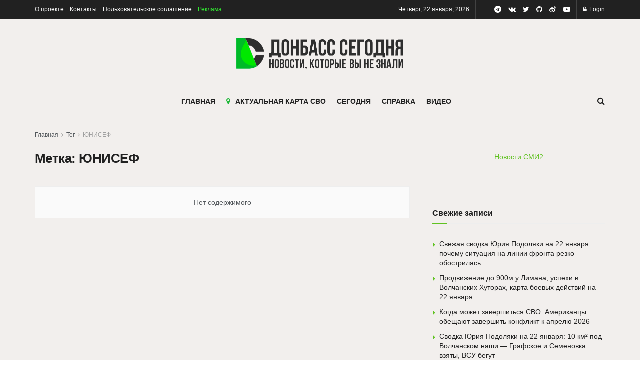

--- FILE ---
content_type: text/html; charset=UTF-8
request_url: https://donbasstoday.ru/tag/junisef/
body_size: 27790
content:
<!doctype html>
<!--[if lt IE 7]> <html class="no-js lt-ie9 lt-ie8 lt-ie7" dir="ltr" lang="ru-RU" prefix="og: https://ogp.me/ns#"> <![endif]-->
<!--[if IE 7]>    <html class="no-js lt-ie9 lt-ie8" dir="ltr" lang="ru-RU" prefix="og: https://ogp.me/ns#"> <![endif]-->
<!--[if IE 8]>    <html class="no-js lt-ie9" dir="ltr" lang="ru-RU" prefix="og: https://ogp.me/ns#"> <![endif]-->
<!--[if IE 9]>    <html class="no-js lt-ie10" dir="ltr" lang="ru-RU" prefix="og: https://ogp.me/ns#"> <![endif]-->
<!--[if gt IE 8]><!--> <html class="no-js" dir="ltr" lang="ru-RU" prefix="og: https://ogp.me/ns#"> <!--<![endif]-->
<head>
	<meta name="zen-verification" content="91yMeqA2Xou52aSamWnRtFUSVu5carRgc6RS1FyvMVz0sC5qJQrcIkUCTafzBZBR" />
	<script src="https://cdn.adfinity.pro/code/6619/adfinity.js" async></script>
    <meta http-equiv="Content-Type" content="text/html; charset=UTF-8" />
    <meta name='viewport' content='width=device-width, initial-scale=1, user-scalable=yes' />
    <link rel="profile" href="http://gmpg.org/xfn/11" />
    <link rel="pingback" href="https://donbasstoday.ru/xmlrpc.php" />
	<meta name="yandex-verification" content="fa5cb2acc1031676" />
<meta name="pmail-verification" content="9c92353b0d8d7368875e5a49c636d9ab">
<!-- Google Tag Manager -->
<script>(function(w,d,s,l,i){w[l]=w[l]||[];w[l].push({'gtm.start':
new Date().getTime(),event:'gtm.js'});var f=d.getElementsByTagName(s)[0],
j=d.createElement(s),dl=l!='dataLayer'?'&l='+l:'';j.async=true;j.src=
'https://www.googletagmanager.com/gtm.js?id='+i+dl;f.parentNode.insertBefore(j,f);
})(window,document,'script','dataLayer','GTM-WHSSLW35');</script>
<!-- End Google Tag Manager -->
<!-- Google Tag Manager (noscript) -->
<noscript><iframe src="https://www.googletagmanager.com/ns.html?id=GTM-WHSSLW35"
height="0" width="0" style="display:none;visibility:hidden"></iframe></noscript>
<!-- End Google Tag Manager (noscript) -->
<!-- Yandex.RTB -->
<script>window.yaContextCb=window.yaContextCb||[]</script>
<script src="https://yandex.ru/ads/system/context.js" async></script>

<!-- Yandex.Metrika counter -->
<script type="text/javascript" >
    (function (d, w, c) {
        (w[c] = w[c] || []).push(function() {
            try {
                w.yaCounter50125285 = new Ya.Metrika2({
                    id:50125285,
                    clickmap:true,
                    trackLinks:true,
                    accurateTrackBounce:true,
                    webvisor:true
                });
            } catch(e) { }
        });

        var n = d.getElementsByTagName("script")[0],
            s = d.createElement("script"),
            f = function () { n.parentNode.insertBefore(s, n); };
        s.type = "text/javascript";
        s.async = true;
        s.src = "https://mc.yandex.ru/metrika/tag.js";

        if (w.opera == "[object Opera]") {
            d.addEventListener("DOMContentLoaded", f, false);
        } else { f(); }
    })(document, window, "yandex_metrika_callbacks2");
</script>
<noscript><div><img src="https://mc.yandex.ru/watch/50125285" style="position:absolute; left:-9999px;" alt="" /></div></noscript>
<!-- /Yandex.Metrika counter -->
<meta name="google-site-verification" content="E6qWmtQtoqiOyW7Pq3AgvbGXyN_8EUExSVg5TS3uE7w" />
<!--LiveInternet counter--><script type="text/javascript">
new Image().src = "//counter.yadro.ru/hit?r"+
escape(document.referrer)+((typeof(screen)=="undefined")?"":
";s"+screen.width+"*"+screen.height+"*"+(screen.colorDepth?
screen.colorDepth:screen.pixelDepth))+";u"+escape(document.URL)+
";h"+escape(document.title.substring(0,150))+
";"+Math.random();</script><!--/LiveInternet-->
	
	<!-- Top.Mail.Ru counter -->
<script type="text/javascript">
var _tmr = window._tmr || (window._tmr = []);
_tmr.push({id: "3055351", type: "pageView", start: (new Date()).getTime()});
(function (d, w, id) {
  if (d.getElementById(id)) return;
  var ts = d.createElement("script"); ts.type = "text/javascript"; ts.async = true; ts.id = id;
  ts.src = "https://top-fwz1.mail.ru/js/code.js";
  var f = function () {var s = d.getElementsByTagName("script")[0]; s.parentNode.insertBefore(ts, s);};
  if (w.opera == "[object Opera]") { d.addEventListener("DOMContentLoaded", f, false); } else { f(); }
})(document, window, "tmr-code");
</script>
<noscript><div><img src="https://top-fwz1.mail.ru/counter?id=3055351;js=na" style="position:absolute;left:-9999px;" alt="Top.Mail.Ru" /></div></noscript>
<!-- /Top.Mail.Ru counter -->
    <title>ЮНИСЕФ | Донбасс Сегодня</title>

		<!-- All in One SEO 4.9.2 - aioseo.com -->
	<meta name="robots" content="noindex, max-image-preview:large" />
	<meta name="yandex-verification" content="fa5cb2acc1031676" />
	<link rel="canonical" href="https://donbasstoday.ru/tag/junisef/" />
	<meta name="generator" content="All in One SEO (AIOSEO) 4.9.2" />
		<script type="application/ld+json" class="aioseo-schema">
			{"@context":"https:\/\/schema.org","@graph":[{"@type":"BreadcrumbList","@id":"https:\/\/donbasstoday.ru\/tag\/junisef\/#breadcrumblist","itemListElement":[{"@type":"ListItem","@id":"https:\/\/donbasstoday.ru#listItem","position":1,"name":"\u0413\u043b\u0430\u0432\u043d\u0430\u044f","item":"https:\/\/donbasstoday.ru","nextItem":{"@type":"ListItem","@id":"https:\/\/donbasstoday.ru\/tag\/junisef\/#listItem","name":"\u042e\u041d\u0418\u0421\u0415\u0424"}},{"@type":"ListItem","@id":"https:\/\/donbasstoday.ru\/tag\/junisef\/#listItem","position":2,"name":"\u042e\u041d\u0418\u0421\u0415\u0424","previousItem":{"@type":"ListItem","@id":"https:\/\/donbasstoday.ru#listItem","name":"\u0413\u043b\u0430\u0432\u043d\u0430\u044f"}}]},{"@type":"CollectionPage","@id":"https:\/\/donbasstoday.ru\/tag\/junisef\/#collectionpage","url":"https:\/\/donbasstoday.ru\/tag\/junisef\/","name":"\u042e\u041d\u0418\u0421\u0415\u0424 | \u0414\u043e\u043d\u0431\u0430\u0441\u0441 \u0421\u0435\u0433\u043e\u0434\u043d\u044f","inLanguage":"ru-RU","isPartOf":{"@id":"https:\/\/donbasstoday.ru\/#website"},"breadcrumb":{"@id":"https:\/\/donbasstoday.ru\/tag\/junisef\/#breadcrumblist"}},{"@type":"Organization","@id":"https:\/\/donbasstoday.ru\/#organization","name":"\u0414\u043e\u043d\u0431\u0430\u0441\u0441 \u0421\u0435\u0433\u043e\u0434\u043d\u044f","description":"\u0410\u043a\u0442\u0443\u0430\u043b\u044c\u043d\u044b\u0435 \u043d\u043e\u0432\u043e\u0441\u0442\u0438 \u0414\u043e\u043d\u0431\u0430\u0441\u0441\u0430 \u2014 \u043f\u043e\u043b\u0438\u0442\u0438\u043a\u0430, \u044d\u043a\u043e\u043d\u043e\u043c\u0438\u043a\u0430, \u043e\u0431\u0449\u0435\u0441\u0442\u0432\u043e, \u0430\u0440\u043c\u0438\u044f, \u043a\u0443\u043b\u044c\u0442\u0443\u0440\u0430 \u0438 \u0441\u043e\u0431\u044b\u0442\u0438\u044f \u0440\u0435\u0433\u0438\u043e\u043d\u0430 \u0432 \u043e\u043f\u0435\u0440\u0430\u0442\u0438\u0432\u043d\u044b\u0445 \u0440\u0435\u043f\u043e\u0440\u0442\u0430\u0436\u0430\u0445, \u0430\u043d\u0430\u043b\u0438\u0442\u0438\u043a\u0435 \u0438 \u044d\u043a\u0441\u043a\u043b\u044e\u0437\u0438\u0432\u043d\u044b\u0445 \u043c\u0430\u0442\u0435\u0440\u0438\u0430\u043b\u0430\u0445. \u0422\u043e\u043b\u044c\u043a\u043e \u043f\u0440\u043e\u0432\u0435\u0440\u0435\u043d\u043d\u0430\u044f \u0438\u043d\u0444\u043e\u0440\u043c\u0430\u0446\u0438\u044f \u0438\u0437 \u0446\u0435\u043d\u0442\u0440\u0430 \u0441\u043e\u0431\u044b\u0442\u0438\u0439.","url":"https:\/\/donbasstoday.ru\/","email":"info@donbasstoday.ru","foundingDate":"2018-08-01","logo":{"@type":"ImageObject","url":"https:\/\/donbasstoday.ru\/wp-content\/uploads\/2025\/08\/dt_logo_black.png","@id":"https:\/\/donbasstoday.ru\/tag\/junisef\/#organizationLogo","width":667,"height":125},"image":{"@id":"https:\/\/donbasstoday.ru\/tag\/junisef\/#organizationLogo"}},{"@type":"WebSite","@id":"https:\/\/donbasstoday.ru\/#website","url":"https:\/\/donbasstoday.ru\/","name":"\u0414\u043e\u043d\u0431\u0430\u0441\u0441 \u0421\u0435\u0433\u043e\u0434\u043d\u044f","description":"\u041d\u043e\u0432\u043e\u0441\u0442\u0438, \u043a\u043e\u0442\u043e\u0440\u044b\u0445 \u0432\u044b \u043d\u0435 \u0437\u043d\u0430\u043b\u0438","inLanguage":"ru-RU","publisher":{"@id":"https:\/\/donbasstoday.ru\/#organization"}}]}
		</script>
		<!-- All in One SEO -->

<meta property="og:type" content="website">
<meta property="og:title" content="ЮНИСЕФ | Донбасс Сегодня">
<meta property="og:site_name" content="Донбасс Сегодня">
<meta property="og:description" content="Новости, которых вы не знали">
<meta property="og:url" content="https://donbasstoday.ru/tag/junisef">
<meta property="og:locale" content="ru_RU">
<meta name="twitter:card" content="summary">
<meta name="twitter:url" content="https://donbasstoday.ru/tag/junisef">
<meta name="twitter:title" content="ЮНИСЕФ | Донбасс Сегодня">
<meta name="twitter:description" content="Новости, которых вы не знали">
<meta name="twitter:site" content="https://twitter.com/DonbassSegodnya">
			<script type="text/javascript">
              var jnews_ajax_url = 'https://donbasstoday.ru/?ajax-request=jnews'
			</script>
			<link rel='dns-prefetch' href='//www.googletagmanager.com' />
<link rel="alternate" type="application/rss+xml" title="Донбасс Сегодня &raquo; Лента" href="https://donbasstoday.ru/feed/" />
<link rel="alternate" type="application/rss+xml" title="Донбасс Сегодня &raquo; Лента комментариев" href="https://donbasstoday.ru/comments/feed/" />
<link rel="alternate" type="application/rss+xml" title="Донбасс Сегодня &raquo; Лента метки ЮНИСЕФ" href="https://donbasstoday.ru/tag/junisef/feed/" />
<style id='wp-img-auto-sizes-contain-inline-css' type='text/css'>
img:is([sizes=auto i],[sizes^="auto," i]){contain-intrinsic-size:3000px 1500px}
/*# sourceURL=wp-img-auto-sizes-contain-inline-css */
</style>
<style id='wp-emoji-styles-inline-css' type='text/css'>

	img.wp-smiley, img.emoji {
		display: inline !important;
		border: none !important;
		box-shadow: none !important;
		height: 1em !important;
		width: 1em !important;
		margin: 0 0.07em !important;
		vertical-align: -0.1em !important;
		background: none !important;
		padding: 0 !important;
	}
/*# sourceURL=wp-emoji-styles-inline-css */
</style>
<style id='wp-block-library-inline-css' type='text/css'>
:root{--wp-block-synced-color:#7a00df;--wp-block-synced-color--rgb:122,0,223;--wp-bound-block-color:var(--wp-block-synced-color);--wp-editor-canvas-background:#ddd;--wp-admin-theme-color:#007cba;--wp-admin-theme-color--rgb:0,124,186;--wp-admin-theme-color-darker-10:#006ba1;--wp-admin-theme-color-darker-10--rgb:0,107,160.5;--wp-admin-theme-color-darker-20:#005a87;--wp-admin-theme-color-darker-20--rgb:0,90,135;--wp-admin-border-width-focus:2px}@media (min-resolution:192dpi){:root{--wp-admin-border-width-focus:1.5px}}.wp-element-button{cursor:pointer}:root .has-very-light-gray-background-color{background-color:#eee}:root .has-very-dark-gray-background-color{background-color:#313131}:root .has-very-light-gray-color{color:#eee}:root .has-very-dark-gray-color{color:#313131}:root .has-vivid-green-cyan-to-vivid-cyan-blue-gradient-background{background:linear-gradient(135deg,#00d084,#0693e3)}:root .has-purple-crush-gradient-background{background:linear-gradient(135deg,#34e2e4,#4721fb 50%,#ab1dfe)}:root .has-hazy-dawn-gradient-background{background:linear-gradient(135deg,#faaca8,#dad0ec)}:root .has-subdued-olive-gradient-background{background:linear-gradient(135deg,#fafae1,#67a671)}:root .has-atomic-cream-gradient-background{background:linear-gradient(135deg,#fdd79a,#004a59)}:root .has-nightshade-gradient-background{background:linear-gradient(135deg,#330968,#31cdcf)}:root .has-midnight-gradient-background{background:linear-gradient(135deg,#020381,#2874fc)}:root{--wp--preset--font-size--normal:16px;--wp--preset--font-size--huge:42px}.has-regular-font-size{font-size:1em}.has-larger-font-size{font-size:2.625em}.has-normal-font-size{font-size:var(--wp--preset--font-size--normal)}.has-huge-font-size{font-size:var(--wp--preset--font-size--huge)}.has-text-align-center{text-align:center}.has-text-align-left{text-align:left}.has-text-align-right{text-align:right}.has-fit-text{white-space:nowrap!important}#end-resizable-editor-section{display:none}.aligncenter{clear:both}.items-justified-left{justify-content:flex-start}.items-justified-center{justify-content:center}.items-justified-right{justify-content:flex-end}.items-justified-space-between{justify-content:space-between}.screen-reader-text{border:0;clip-path:inset(50%);height:1px;margin:-1px;overflow:hidden;padding:0;position:absolute;width:1px;word-wrap:normal!important}.screen-reader-text:focus{background-color:#ddd;clip-path:none;color:#444;display:block;font-size:1em;height:auto;left:5px;line-height:normal;padding:15px 23px 14px;text-decoration:none;top:5px;width:auto;z-index:100000}html :where(.has-border-color){border-style:solid}html :where([style*=border-top-color]){border-top-style:solid}html :where([style*=border-right-color]){border-right-style:solid}html :where([style*=border-bottom-color]){border-bottom-style:solid}html :where([style*=border-left-color]){border-left-style:solid}html :where([style*=border-width]){border-style:solid}html :where([style*=border-top-width]){border-top-style:solid}html :where([style*=border-right-width]){border-right-style:solid}html :where([style*=border-bottom-width]){border-bottom-style:solid}html :where([style*=border-left-width]){border-left-style:solid}html :where(img[class*=wp-image-]){height:auto;max-width:100%}:where(figure){margin:0 0 1em}html :where(.is-position-sticky){--wp-admin--admin-bar--position-offset:var(--wp-admin--admin-bar--height,0px)}@media screen and (max-width:600px){html :where(.is-position-sticky){--wp-admin--admin-bar--position-offset:0px}}

/*# sourceURL=wp-block-library-inline-css */
</style><style id='global-styles-inline-css' type='text/css'>
:root{--wp--preset--aspect-ratio--square: 1;--wp--preset--aspect-ratio--4-3: 4/3;--wp--preset--aspect-ratio--3-4: 3/4;--wp--preset--aspect-ratio--3-2: 3/2;--wp--preset--aspect-ratio--2-3: 2/3;--wp--preset--aspect-ratio--16-9: 16/9;--wp--preset--aspect-ratio--9-16: 9/16;--wp--preset--color--black: #000000;--wp--preset--color--cyan-bluish-gray: #abb8c3;--wp--preset--color--white: #ffffff;--wp--preset--color--pale-pink: #f78da7;--wp--preset--color--vivid-red: #cf2e2e;--wp--preset--color--luminous-vivid-orange: #ff6900;--wp--preset--color--luminous-vivid-amber: #fcb900;--wp--preset--color--light-green-cyan: #7bdcb5;--wp--preset--color--vivid-green-cyan: #00d084;--wp--preset--color--pale-cyan-blue: #8ed1fc;--wp--preset--color--vivid-cyan-blue: #0693e3;--wp--preset--color--vivid-purple: #9b51e0;--wp--preset--gradient--vivid-cyan-blue-to-vivid-purple: linear-gradient(135deg,rgb(6,147,227) 0%,rgb(155,81,224) 100%);--wp--preset--gradient--light-green-cyan-to-vivid-green-cyan: linear-gradient(135deg,rgb(122,220,180) 0%,rgb(0,208,130) 100%);--wp--preset--gradient--luminous-vivid-amber-to-luminous-vivid-orange: linear-gradient(135deg,rgb(252,185,0) 0%,rgb(255,105,0) 100%);--wp--preset--gradient--luminous-vivid-orange-to-vivid-red: linear-gradient(135deg,rgb(255,105,0) 0%,rgb(207,46,46) 100%);--wp--preset--gradient--very-light-gray-to-cyan-bluish-gray: linear-gradient(135deg,rgb(238,238,238) 0%,rgb(169,184,195) 100%);--wp--preset--gradient--cool-to-warm-spectrum: linear-gradient(135deg,rgb(74,234,220) 0%,rgb(151,120,209) 20%,rgb(207,42,186) 40%,rgb(238,44,130) 60%,rgb(251,105,98) 80%,rgb(254,248,76) 100%);--wp--preset--gradient--blush-light-purple: linear-gradient(135deg,rgb(255,206,236) 0%,rgb(152,150,240) 100%);--wp--preset--gradient--blush-bordeaux: linear-gradient(135deg,rgb(254,205,165) 0%,rgb(254,45,45) 50%,rgb(107,0,62) 100%);--wp--preset--gradient--luminous-dusk: linear-gradient(135deg,rgb(255,203,112) 0%,rgb(199,81,192) 50%,rgb(65,88,208) 100%);--wp--preset--gradient--pale-ocean: linear-gradient(135deg,rgb(255,245,203) 0%,rgb(182,227,212) 50%,rgb(51,167,181) 100%);--wp--preset--gradient--electric-grass: linear-gradient(135deg,rgb(202,248,128) 0%,rgb(113,206,126) 100%);--wp--preset--gradient--midnight: linear-gradient(135deg,rgb(2,3,129) 0%,rgb(40,116,252) 100%);--wp--preset--font-size--small: 13px;--wp--preset--font-size--medium: 20px;--wp--preset--font-size--large: 36px;--wp--preset--font-size--x-large: 42px;--wp--preset--spacing--20: 0.44rem;--wp--preset--spacing--30: 0.67rem;--wp--preset--spacing--40: 1rem;--wp--preset--spacing--50: 1.5rem;--wp--preset--spacing--60: 2.25rem;--wp--preset--spacing--70: 3.38rem;--wp--preset--spacing--80: 5.06rem;--wp--preset--shadow--natural: 6px 6px 9px rgba(0, 0, 0, 0.2);--wp--preset--shadow--deep: 12px 12px 50px rgba(0, 0, 0, 0.4);--wp--preset--shadow--sharp: 6px 6px 0px rgba(0, 0, 0, 0.2);--wp--preset--shadow--outlined: 6px 6px 0px -3px rgb(255, 255, 255), 6px 6px rgb(0, 0, 0);--wp--preset--shadow--crisp: 6px 6px 0px rgb(0, 0, 0);}:where(.is-layout-flex){gap: 0.5em;}:where(.is-layout-grid){gap: 0.5em;}body .is-layout-flex{display: flex;}.is-layout-flex{flex-wrap: wrap;align-items: center;}.is-layout-flex > :is(*, div){margin: 0;}body .is-layout-grid{display: grid;}.is-layout-grid > :is(*, div){margin: 0;}:where(.wp-block-columns.is-layout-flex){gap: 2em;}:where(.wp-block-columns.is-layout-grid){gap: 2em;}:where(.wp-block-post-template.is-layout-flex){gap: 1.25em;}:where(.wp-block-post-template.is-layout-grid){gap: 1.25em;}.has-black-color{color: var(--wp--preset--color--black) !important;}.has-cyan-bluish-gray-color{color: var(--wp--preset--color--cyan-bluish-gray) !important;}.has-white-color{color: var(--wp--preset--color--white) !important;}.has-pale-pink-color{color: var(--wp--preset--color--pale-pink) !important;}.has-vivid-red-color{color: var(--wp--preset--color--vivid-red) !important;}.has-luminous-vivid-orange-color{color: var(--wp--preset--color--luminous-vivid-orange) !important;}.has-luminous-vivid-amber-color{color: var(--wp--preset--color--luminous-vivid-amber) !important;}.has-light-green-cyan-color{color: var(--wp--preset--color--light-green-cyan) !important;}.has-vivid-green-cyan-color{color: var(--wp--preset--color--vivid-green-cyan) !important;}.has-pale-cyan-blue-color{color: var(--wp--preset--color--pale-cyan-blue) !important;}.has-vivid-cyan-blue-color{color: var(--wp--preset--color--vivid-cyan-blue) !important;}.has-vivid-purple-color{color: var(--wp--preset--color--vivid-purple) !important;}.has-black-background-color{background-color: var(--wp--preset--color--black) !important;}.has-cyan-bluish-gray-background-color{background-color: var(--wp--preset--color--cyan-bluish-gray) !important;}.has-white-background-color{background-color: var(--wp--preset--color--white) !important;}.has-pale-pink-background-color{background-color: var(--wp--preset--color--pale-pink) !important;}.has-vivid-red-background-color{background-color: var(--wp--preset--color--vivid-red) !important;}.has-luminous-vivid-orange-background-color{background-color: var(--wp--preset--color--luminous-vivid-orange) !important;}.has-luminous-vivid-amber-background-color{background-color: var(--wp--preset--color--luminous-vivid-amber) !important;}.has-light-green-cyan-background-color{background-color: var(--wp--preset--color--light-green-cyan) !important;}.has-vivid-green-cyan-background-color{background-color: var(--wp--preset--color--vivid-green-cyan) !important;}.has-pale-cyan-blue-background-color{background-color: var(--wp--preset--color--pale-cyan-blue) !important;}.has-vivid-cyan-blue-background-color{background-color: var(--wp--preset--color--vivid-cyan-blue) !important;}.has-vivid-purple-background-color{background-color: var(--wp--preset--color--vivid-purple) !important;}.has-black-border-color{border-color: var(--wp--preset--color--black) !important;}.has-cyan-bluish-gray-border-color{border-color: var(--wp--preset--color--cyan-bluish-gray) !important;}.has-white-border-color{border-color: var(--wp--preset--color--white) !important;}.has-pale-pink-border-color{border-color: var(--wp--preset--color--pale-pink) !important;}.has-vivid-red-border-color{border-color: var(--wp--preset--color--vivid-red) !important;}.has-luminous-vivid-orange-border-color{border-color: var(--wp--preset--color--luminous-vivid-orange) !important;}.has-luminous-vivid-amber-border-color{border-color: var(--wp--preset--color--luminous-vivid-amber) !important;}.has-light-green-cyan-border-color{border-color: var(--wp--preset--color--light-green-cyan) !important;}.has-vivid-green-cyan-border-color{border-color: var(--wp--preset--color--vivid-green-cyan) !important;}.has-pale-cyan-blue-border-color{border-color: var(--wp--preset--color--pale-cyan-blue) !important;}.has-vivid-cyan-blue-border-color{border-color: var(--wp--preset--color--vivid-cyan-blue) !important;}.has-vivid-purple-border-color{border-color: var(--wp--preset--color--vivid-purple) !important;}.has-vivid-cyan-blue-to-vivid-purple-gradient-background{background: var(--wp--preset--gradient--vivid-cyan-blue-to-vivid-purple) !important;}.has-light-green-cyan-to-vivid-green-cyan-gradient-background{background: var(--wp--preset--gradient--light-green-cyan-to-vivid-green-cyan) !important;}.has-luminous-vivid-amber-to-luminous-vivid-orange-gradient-background{background: var(--wp--preset--gradient--luminous-vivid-amber-to-luminous-vivid-orange) !important;}.has-luminous-vivid-orange-to-vivid-red-gradient-background{background: var(--wp--preset--gradient--luminous-vivid-orange-to-vivid-red) !important;}.has-very-light-gray-to-cyan-bluish-gray-gradient-background{background: var(--wp--preset--gradient--very-light-gray-to-cyan-bluish-gray) !important;}.has-cool-to-warm-spectrum-gradient-background{background: var(--wp--preset--gradient--cool-to-warm-spectrum) !important;}.has-blush-light-purple-gradient-background{background: var(--wp--preset--gradient--blush-light-purple) !important;}.has-blush-bordeaux-gradient-background{background: var(--wp--preset--gradient--blush-bordeaux) !important;}.has-luminous-dusk-gradient-background{background: var(--wp--preset--gradient--luminous-dusk) !important;}.has-pale-ocean-gradient-background{background: var(--wp--preset--gradient--pale-ocean) !important;}.has-electric-grass-gradient-background{background: var(--wp--preset--gradient--electric-grass) !important;}.has-midnight-gradient-background{background: var(--wp--preset--gradient--midnight) !important;}.has-small-font-size{font-size: var(--wp--preset--font-size--small) !important;}.has-medium-font-size{font-size: var(--wp--preset--font-size--medium) !important;}.has-large-font-size{font-size: var(--wp--preset--font-size--large) !important;}.has-x-large-font-size{font-size: var(--wp--preset--font-size--x-large) !important;}
/*# sourceURL=global-styles-inline-css */
</style>

<style id='classic-theme-styles-inline-css' type='text/css'>
/*! This file is auto-generated */
.wp-block-button__link{color:#fff;background-color:#32373c;border-radius:9999px;box-shadow:none;text-decoration:none;padding:calc(.667em + 2px) calc(1.333em + 2px);font-size:1.125em}.wp-block-file__button{background:#32373c;color:#fff;text-decoration:none}
/*# sourceURL=/wp-includes/css/classic-themes.min.css */
</style>
<link rel='stylesheet' id='contact-form-7-css' href='https://donbasstoday.ru/wp-content/plugins/contact-form-7/includes/css/styles.css?ver=6.1.4' type='text/css' media='all' />
<link rel='stylesheet' id='easy-expand-css-css' href='https://donbasstoday.ru/wp-content/plugins/easy-expand/css/light_style.css?ver=1.6' type='text/css' media='all' />
<link rel='stylesheet' id='rs-plugin-settings-css' href='https://donbasstoday.ru/wp-content/plugins/revslider/public/assets/css/rs6.css?ver=6.2.22' type='text/css' media='all' />
<style id='rs-plugin-settings-inline-css' type='text/css'>
#rs-demo-id {}
/*# sourceURL=rs-plugin-settings-inline-css */
</style>
<link rel='stylesheet' id='js_composer_front-css' href='https://donbasstoday.ru/wp-content/plugins/js_composer/assets/css/js_composer.min.css?ver=6.4.2' type='text/css' media='all' />
<link rel='stylesheet' id='mediaelement-css' href='https://donbasstoday.ru/wp-includes/js/mediaelement/mediaelementplayer-legacy.min.css?ver=4.2.17' type='text/css' media='all' />
<link rel='stylesheet' id='wp-mediaelement-css' href='https://donbasstoday.ru/wp-includes/js/mediaelement/wp-mediaelement.min.css?ver=6.9' type='text/css' media='all' />
<link rel='stylesheet' id='jnews-frontend-css' href='https://donbasstoday.ru/wp-content/themes/jnews/assets/dist/frontend.min.css?ver=2236.5.2' type='text/css' media='all' />
<link rel='stylesheet' id='jnews-style-css' href='https://donbasstoday.ru/wp-content/themes/jnews/style.css?ver=2236.5.2' type='text/css' media='all' />
<link rel='stylesheet' id='jnews-darkmode-css' href='https://donbasstoday.ru/wp-content/themes/jnews/assets/css/darkmode.css?ver=2236.5.2' type='text/css' media='all' />
<link rel='stylesheet' id='__EPYT__style-css' href='https://donbasstoday.ru/wp-content/plugins/youtube-embed-plus/styles/ytprefs.min.css?ver=14.2.4' type='text/css' media='all' />
<style id='__EPYT__style-inline-css' type='text/css'>

                .epyt-gallery-thumb {
                        width: 33.333%;
                }
                
/*# sourceURL=__EPYT__style-inline-css */
</style>
<link rel='stylesheet' id='jnews-select-share-css' href='https://donbasstoday.ru/wp-content/plugins/jnews-social-share/assets/css/plugin.css' type='text/css' media='all' />
<script type="text/javascript" src="https://donbasstoday.ru/wp-includes/js/jquery/jquery.min.js?ver=3.7.1" id="jquery-core-js"></script>
<script type="text/javascript" src="https://donbasstoday.ru/wp-includes/js/jquery/jquery-migrate.min.js?ver=3.4.1" id="jquery-migrate-js"></script>
<script type="text/javascript" src="https://donbasstoday.ru/wp-content/plugins/revslider/public/assets/js/rbtools.min.js?ver=6.2.22" id="tp-tools-js"></script>
<script type="text/javascript" src="https://donbasstoday.ru/wp-content/plugins/revslider/public/assets/js/rs6.min.js?ver=6.2.22" id="revmin-js"></script>

<!-- Сниппет тегов Google (gtag.js), добавленный Site Kit -->
<!-- Сниппет Google Analytics добавлен с помощью Site Kit -->
<script type="text/javascript" src="https://www.googletagmanager.com/gtag/js?id=G-VDNYFRW84Z" id="google_gtagjs-js" async></script>
<script type="text/javascript" id="google_gtagjs-js-after">
/* <![CDATA[ */
window.dataLayer = window.dataLayer || [];function gtag(){dataLayer.push(arguments);}
gtag("set","linker",{"domains":["donbasstoday.ru"]});
gtag("js", new Date());
gtag("set", "developer_id.dZTNiMT", true);
gtag("config", "G-VDNYFRW84Z");
 window._googlesitekit = window._googlesitekit || {}; window._googlesitekit.throttledEvents = []; window._googlesitekit.gtagEvent = (name, data) => { var key = JSON.stringify( { name, data } ); if ( !! window._googlesitekit.throttledEvents[ key ] ) { return; } window._googlesitekit.throttledEvents[ key ] = true; setTimeout( () => { delete window._googlesitekit.throttledEvents[ key ]; }, 5 ); gtag( "event", name, { ...data, event_source: "site-kit" } ); }; 
//# sourceURL=google_gtagjs-js-after
/* ]]> */
</script>
<script type="text/javascript" id="__ytprefs__-js-extra">
/* <![CDATA[ */
var _EPYT_ = {"ajaxurl":"https://donbasstoday.ru/wp-admin/admin-ajax.php","security":"ee50518774","gallery_scrolloffset":"20","eppathtoscripts":"https://donbasstoday.ru/wp-content/plugins/youtube-embed-plus/scripts/","eppath":"https://donbasstoday.ru/wp-content/plugins/youtube-embed-plus/","epresponsiveselector":"[\"iframe.__youtube_prefs__\",\"iframe[src*='youtube.com']\",\"iframe[src*='youtube-nocookie.com']\",\"iframe[data-ep-src*='youtube.com']\",\"iframe[data-ep-src*='youtube-nocookie.com']\",\"iframe[data-ep-gallerysrc*='youtube.com']\"]","epdovol":"1","version":"14.2.4","evselector":"iframe.__youtube_prefs__[src], iframe[src*=\"youtube.com/embed/\"], iframe[src*=\"youtube-nocookie.com/embed/\"]","ajax_compat":"","maxres_facade":"eager","ytapi_load":"light","pause_others":"","stopMobileBuffer":"1","facade_mode":"","not_live_on_channel":""};
//# sourceURL=__ytprefs__-js-extra
/* ]]> */
</script>
<script type="text/javascript" src="https://donbasstoday.ru/wp-content/plugins/youtube-embed-plus/scripts/ytprefs.min.js?ver=14.2.4" id="__ytprefs__-js"></script>
<link rel="https://api.w.org/" href="https://donbasstoday.ru/wp-json/" /><link rel="alternate" title="JSON" type="application/json" href="https://donbasstoday.ru/wp-json/wp/v2/tags/3121" /><link rel="EditURI" type="application/rsd+xml" title="RSD" href="https://donbasstoday.ru/xmlrpc.php?rsd" />
<meta name="generator" content="WordPress 6.9" />
<meta name="generator" content="Site Kit by Google 1.170.0" />      <meta name="onesignal" content="wordpress-plugin"/>
            <script>

      window.OneSignalDeferred = window.OneSignalDeferred || [];

      OneSignalDeferred.push(function(OneSignal) {
        var oneSignal_options = {};
        window._oneSignalInitOptions = oneSignal_options;

        oneSignal_options['serviceWorkerParam'] = { scope: '/' };
oneSignal_options['serviceWorkerPath'] = 'OneSignalSDKWorker.js.php';

        OneSignal.Notifications.setDefaultUrl("https://donbasstoday.ru");

        oneSignal_options['wordpress'] = true;
oneSignal_options['appId'] = 'ccef7340-15a1-45ad-ab4e-1f2a7c73ba9a';
oneSignal_options['allowLocalhostAsSecureOrigin'] = true;
oneSignal_options['welcomeNotification'] = { };
oneSignal_options['welcomeNotification']['title'] = "Донбасс Сегодня";
oneSignal_options['welcomeNotification']['message'] = "Благодарим за подписку";
oneSignal_options['welcomeNotification']['url'] = "https://donbasstoday.ru";
oneSignal_options['path'] = "https://donbasstoday.ru/wp-content/plugins/onesignal-free-web-push-notifications/sdk_files/";
oneSignal_options['safari_web_id'] = "donbasstoday.ru";
oneSignal_options['persistNotification'] = true;
oneSignal_options['promptOptions'] = { };
oneSignal_options['promptOptions']['actionMessage'] = "Показывать уведомления";
oneSignal_options['promptOptions']['exampleNotificationTitleDesktop'] = "Это пример уведомления";
oneSignal_options['promptOptions']['exampleNotificationMessageDesktop'] = "Уведомление всплывет у вас на рабочем столе";
oneSignal_options['promptOptions']['exampleNotificationTitleMobile'] = "Пример уведомления";
oneSignal_options['promptOptions']['exampleNotificationMessageMobile'] = "Уведомление появится на вашем устройстве";
oneSignal_options['promptOptions']['exampleNotificationCaption'] = "Вы можете отписаться в любое время";
oneSignal_options['promptOptions']['acceptButtonText'] = "Продолжить";
oneSignal_options['promptOptions']['cancelButtonText'] = "Нет, спасибо";
oneSignal_options['promptOptions']['siteName'] = "https://donbasstoday.ru";
oneSignal_options['promptOptions']['autoAcceptTitle'] = "Разрешить";
oneSignal_options['notifyButton'] = { };
oneSignal_options['notifyButton']['enable'] = true;
oneSignal_options['notifyButton']['position'] = 'bottom-left';
oneSignal_options['notifyButton']['theme'] = 'default';
oneSignal_options['notifyButton']['size'] = 'small';
oneSignal_options['notifyButton']['showCredit'] = false;
oneSignal_options['notifyButton']['text'] = {};
oneSignal_options['notifyButton']['text']['tip.state.unsubscribed'] = 'Подписаться на уведомления';
oneSignal_options['notifyButton']['text']['tip.state.subscribed'] = 'Вы подписались на уведомления';
oneSignal_options['notifyButton']['text']['tip.state.blocked'] = 'Вы заблокировали уведомления';
oneSignal_options['notifyButton']['text']['message.action.subscribed'] = 'Благодарим за подписку';
oneSignal_options['notifyButton']['text']['message.action.resubscribed'] = 'Вы снова подписались на уведомления';
oneSignal_options['notifyButton']['text']['message.action.unsubscribed'] = 'Вы не хотите получать уведомления снова';
oneSignal_options['notifyButton']['text']['dialog.main.title'] = 'Управление уведомлениями';
oneSignal_options['notifyButton']['text']['dialog.main.button.subscribe'] = 'ПОДПИСАТЬСЯ';
oneSignal_options['notifyButton']['text']['dialog.main.button.unsubscribe'] = 'ОТПИСАТЬСЯ';
oneSignal_options['notifyButton']['text']['dialog.blocked.title'] = 'Заблокировать уведомления';
oneSignal_options['notifyButton']['text']['dialog.blocked.message'] = 'Следуйте инструкциям:';
oneSignal_options['notifyButton']['offset'] = {};
              OneSignal.init(window._oneSignalInitOptions);
              OneSignal.Slidedown.promptPush()      });

      function documentInitOneSignal() {
        var oneSignal_elements = document.getElementsByClassName("OneSignal-prompt");

        var oneSignalLinkClickHandler = function(event) { OneSignal.Notifications.requestPermission(); event.preventDefault(); };        for(var i = 0; i < oneSignal_elements.length; i++)
          oneSignal_elements[i].addEventListener('click', oneSignalLinkClickHandler, false);
      }

      if (document.readyState === 'complete') {
           documentInitOneSignal();
      }
      else {
           window.addEventListener("load", function(event){
               documentInitOneSignal();
          });
      }
    </script>
<meta name="generator" content="Powered by WPBakery Page Builder - drag and drop page builder for WordPress."/>
<meta name="generator" content="Powered by Slider Revolution 6.2.22 - responsive, Mobile-Friendly Slider Plugin for WordPress with comfortable drag and drop interface." />
<script type='application/ld+json'>{"@context":"http:\/\/schema.org","@type":"Organization","@id":"https:\/\/donbasstoday.ru\/#organization","url":"https:\/\/donbasstoday.ru\/","name":"\u0414\u043e\u043d\u0431\u0430\u0441\u0441 \u0421\u0435\u0433\u043e\u0434\u043d\u044f","logo":{"@type":"ImageObject","url":"https:\/\/donbasstoday.ru\/wp-content\/uploads\/2025\/06\/dt_logo_black.png"},"sameAs":["https:\/\/t.me\/donbass_segodnya","https:\/\/vk.com\/donbasstodayru","https:\/\/twitter.com\/DonbassSegodnya","https:\/\/ok.ru\/donbasssegodnya","https:\/\/max.ru\/donbass_segodnya","https:\/\/rutube.ru\/channel\/72075466\/"]}</script>
<script type='application/ld+json'>{"@context":"http:\/\/schema.org","@type":"WebSite","@id":"https:\/\/donbasstoday.ru\/#website","url":"https:\/\/donbasstoday.ru\/","name":"\u0414\u043e\u043d\u0431\u0430\u0441\u0441 \u0421\u0435\u0433\u043e\u0434\u043d\u044f","potentialAction":{"@type":"SearchAction","target":"https:\/\/donbasstoday.ru\/?s={search_term_string}","query-input":"required name=search_term_string"}}</script>
<link rel="icon" href="https://donbasstoday.ru/wp-content/uploads/2025/06/cropped-dt_logo_black-32x32.png" sizes="32x32" />
<link rel="icon" href="https://donbasstoday.ru/wp-content/uploads/2025/06/cropped-dt_logo_black-192x192.png" sizes="192x192" />
<link rel="apple-touch-icon" href="https://donbasstoday.ru/wp-content/uploads/2025/06/cropped-dt_logo_black-180x180.png" />
<meta name="msapplication-TileImage" content="https://donbasstoday.ru/wp-content/uploads/2025/06/cropped-dt_logo_black-270x270.png" />
<style id="jeg_dynamic_css" type="text/css" data-type="jeg_custom-css">.jeg_container, .jeg_content, .jeg_boxed .jeg_main .jeg_container, .jeg_autoload_separator { background-color : #f2efed; } a,.jeg_menu_style_5 > li > a:hover,.jeg_menu_style_5 > li.sfHover > a,.jeg_menu_style_5 > li.current-menu-item > a,.jeg_menu_style_5 > li.current-menu-ancestor > a,.jeg_navbar .jeg_menu:not(.jeg_main_menu) > li > a:hover,.jeg_midbar .jeg_menu:not(.jeg_main_menu) > li > a:hover,.jeg_side_tabs li.active,.jeg_block_heading_5 strong,.jeg_block_heading_6 strong,.jeg_block_heading_7 strong,.jeg_block_heading_8 strong,.jeg_subcat_list li a:hover,.jeg_subcat_list li button:hover,.jeg_pl_lg_7 .jeg_thumb .jeg_post_category a,.jeg_pl_xs_2:before,.jeg_pl_xs_4 .jeg_postblock_content:before,.jeg_postblock .jeg_post_title a:hover,.jeg_hero_style_6 .jeg_post_title a:hover,.jeg_sidefeed .jeg_pl_xs_3 .jeg_post_title a:hover,.widget_jnews_popular .jeg_post_title a:hover,.jeg_meta_author a,.widget_archive li a:hover,.widget_pages li a:hover,.widget_meta li a:hover,.widget_recent_entries li a:hover,.widget_rss li a:hover,.widget_rss cite,.widget_categories li a:hover,.widget_categories li.current-cat > a,#breadcrumbs a:hover,.jeg_share_count .counts,.commentlist .bypostauthor > .comment-body > .comment-author > .fn,span.required,.jeg_review_title,.bestprice .price,.authorlink a:hover,.jeg_vertical_playlist .jeg_video_playlist_play_icon,.jeg_vertical_playlist .jeg_video_playlist_item.active .jeg_video_playlist_thumbnail:before,.jeg_horizontal_playlist .jeg_video_playlist_play,.woocommerce li.product .pricegroup .button,.widget_display_forums li a:hover,.widget_display_topics li:before,.widget_display_replies li:before,.widget_display_views li:before,.bbp-breadcrumb a:hover,.jeg_mobile_menu li.sfHover > a,.jeg_mobile_menu li a:hover,.split-template-6 .pagenum { color : #60c221; } .jeg_menu_style_1 > li > a:before,.jeg_menu_style_2 > li > a:before,.jeg_menu_style_3 > li > a:before,.jeg_side_toggle,.jeg_slide_caption .jeg_post_category a,.jeg_slider_type_1 .owl-nav .owl-next,.jeg_block_heading_1 .jeg_block_title span,.jeg_block_heading_2 .jeg_block_title span,.jeg_block_heading_3,.jeg_block_heading_4 .jeg_block_title span,.jeg_block_heading_6:after,.jeg_pl_lg_box .jeg_post_category a,.jeg_pl_md_box .jeg_post_category a,.jeg_readmore:hover,.jeg_thumb .jeg_post_category a,.jeg_block_loadmore a:hover, .jeg_postblock.alt .jeg_block_loadmore a:hover,.jeg_block_loadmore a.active,.jeg_postblock_carousel_2 .jeg_post_category a,.jeg_heroblock .jeg_post_category a,.jeg_pagenav_1 .page_number.active,.jeg_pagenav_1 .page_number.active:hover,input[type="submit"],.btn,.button,.widget_tag_cloud a:hover,.popularpost_item:hover .jeg_post_title a:before,.jeg_splitpost_4 .page_nav,.jeg_splitpost_5 .page_nav,.jeg_post_via a:hover,.jeg_post_source a:hover,.jeg_post_tags a:hover,.comment-reply-title small a:before,.comment-reply-title small a:after,.jeg_storelist .productlink,.authorlink li.active a:before,.jeg_footer.dark .socials_widget:not(.nobg) a:hover .fa,.jeg_breakingnews_title,.jeg_overlay_slider_bottom.owl-carousel .owl-nav div,.jeg_overlay_slider_bottom.owl-carousel .owl-nav div:hover,.jeg_vertical_playlist .jeg_video_playlist_current,.woocommerce span.onsale,.woocommerce #respond input#submit:hover,.woocommerce a.button:hover,.woocommerce button.button:hover,.woocommerce input.button:hover,.woocommerce #respond input#submit.alt,.woocommerce a.button.alt,.woocommerce button.button.alt,.woocommerce input.button.alt,.jeg_popup_post .caption,.jeg_footer.dark input[type="submit"],.jeg_footer.dark .btn,.jeg_footer.dark .button,.footer_widget.widget_tag_cloud a:hover, .jeg_inner_content .content-inner .jeg_post_category a:hover, #buddypress .standard-form button, #buddypress a.button, #buddypress input[type="submit"], #buddypress input[type="button"], #buddypress input[type="reset"], #buddypress ul.button-nav li a, #buddypress .generic-button a, #buddypress .generic-button button, #buddypress .comment-reply-link, #buddypress a.bp-title-button, #buddypress.buddypress-wrap .members-list li .user-update .activity-read-more a, div#buddypress .standard-form button:hover,div#buddypress a.button:hover,div#buddypress input[type="submit"]:hover,div#buddypress input[type="button"]:hover,div#buddypress input[type="reset"]:hover,div#buddypress ul.button-nav li a:hover,div#buddypress .generic-button a:hover,div#buddypress .generic-button button:hover,div#buddypress .comment-reply-link:hover,div#buddypress a.bp-title-button:hover,div#buddypress.buddypress-wrap .members-list li .user-update .activity-read-more a:hover, #buddypress #item-nav .item-list-tabs ul li a:before, .jeg_inner_content .jeg_meta_container .follow-wrapper a { background-color : #60c221; } .jeg_block_heading_7 .jeg_block_title span, .jeg_readmore:hover, .jeg_block_loadmore a:hover, .jeg_block_loadmore a.active, .jeg_pagenav_1 .page_number.active, .jeg_pagenav_1 .page_number.active:hover, .jeg_pagenav_3 .page_number:hover, .jeg_prevnext_post a:hover h3, .jeg_overlay_slider .jeg_post_category, .jeg_sidefeed .jeg_post.active, .jeg_vertical_playlist.jeg_vertical_playlist .jeg_video_playlist_item.active .jeg_video_playlist_thumbnail img, .jeg_horizontal_playlist .jeg_video_playlist_item.active { border-color : #60c221; } .jeg_tabpost_nav li.active, .woocommerce div.product .woocommerce-tabs ul.tabs li.active { border-bottom-color : #60c221; } .jeg_post_meta .fa, .entry-header .jeg_post_meta .fa, .jeg_review_stars, .jeg_price_review_list { color : #60c221; } .jeg_share_button.share-float.share-monocrhome a { background-color : #60c221; } .jeg_topbar .jeg_nav_row, .jeg_topbar .jeg_search_no_expand .jeg_search_input { line-height : 38px; } .jeg_topbar .jeg_nav_row, .jeg_topbar .jeg_nav_icon { height : 38px; } .jeg_header .socials_widget > a > i.fa:before { color : #ffffff; } body,input,textarea,select,.chosen-container-single .chosen-single,.btn,.button { font-family: "Helvetica Neue", Helvetica, Roboto, Arial, sans-serif; } </style><script type="text/javascript">function setREVStartSize(e){
			//window.requestAnimationFrame(function() {				 
				window.RSIW = window.RSIW===undefined ? window.innerWidth : window.RSIW;	
				window.RSIH = window.RSIH===undefined ? window.innerHeight : window.RSIH;	
				try {								
					var pw = document.getElementById(e.c).parentNode.offsetWidth,
						newh;
					pw = pw===0 || isNaN(pw) ? window.RSIW : pw;
					e.tabw = e.tabw===undefined ? 0 : parseInt(e.tabw);
					e.thumbw = e.thumbw===undefined ? 0 : parseInt(e.thumbw);
					e.tabh = e.tabh===undefined ? 0 : parseInt(e.tabh);
					e.thumbh = e.thumbh===undefined ? 0 : parseInt(e.thumbh);
					e.tabhide = e.tabhide===undefined ? 0 : parseInt(e.tabhide);
					e.thumbhide = e.thumbhide===undefined ? 0 : parseInt(e.thumbhide);
					e.mh = e.mh===undefined || e.mh=="" || e.mh==="auto" ? 0 : parseInt(e.mh,0);		
					if(e.layout==="fullscreen" || e.l==="fullscreen") 						
						newh = Math.max(e.mh,window.RSIH);					
					else{					
						e.gw = Array.isArray(e.gw) ? e.gw : [e.gw];
						for (var i in e.rl) if (e.gw[i]===undefined || e.gw[i]===0) e.gw[i] = e.gw[i-1];					
						e.gh = e.el===undefined || e.el==="" || (Array.isArray(e.el) && e.el.length==0)? e.gh : e.el;
						e.gh = Array.isArray(e.gh) ? e.gh : [e.gh];
						for (var i in e.rl) if (e.gh[i]===undefined || e.gh[i]===0) e.gh[i] = e.gh[i-1];
											
						var nl = new Array(e.rl.length),
							ix = 0,						
							sl;					
						e.tabw = e.tabhide>=pw ? 0 : e.tabw;
						e.thumbw = e.thumbhide>=pw ? 0 : e.thumbw;
						e.tabh = e.tabhide>=pw ? 0 : e.tabh;
						e.thumbh = e.thumbhide>=pw ? 0 : e.thumbh;					
						for (var i in e.rl) nl[i] = e.rl[i]<window.RSIW ? 0 : e.rl[i];
						sl = nl[0];									
						for (var i in nl) if (sl>nl[i] && nl[i]>0) { sl = nl[i]; ix=i;}															
						var m = pw>(e.gw[ix]+e.tabw+e.thumbw) ? 1 : (pw-(e.tabw+e.thumbw)) / (e.gw[ix]);					
						newh =  (e.gh[ix] * m) + (e.tabh + e.thumbh);
					}				
					if(window.rs_init_css===undefined) window.rs_init_css = document.head.appendChild(document.createElement("style"));					
					document.getElementById(e.c).height = newh+"px";
					window.rs_init_css.innerHTML += "#"+e.c+"_wrapper { height: "+newh+"px }";				
				} catch(e){
					console.log("Failure at Presize of Slider:" + e)
				}					   
			//});
		  };</script>
<noscript><style> .wpb_animate_when_almost_visible { opacity: 1; }</style></noscript></head>
<body class="archive tag tag-junisef tag-3121 wp-embed-responsive wp-theme-jnews jeg_timed_dark jnews jsc_normal wpb-js-composer js-comp-ver-6.4.2 vc_responsive">

<!-- моб полноэкран -->	
<!-- Yandex.RTB R-A-15944538-3 -->
<script>
window.yaContextCb.push(() => {
    Ya.Context.AdvManager.render({
        "blockId": "R-A-15944538-3",
        "type": "fullscreen",
        "platform": "touch"
    })
})
</script>
	
<!-- десктоп футер -->	
<!-- Yandex.RTB R-A-15944538-2 -->
<script>
window.yaContextCb.push(() => {
    Ya.Context.AdvManager.render({
        "blockId": "R-A-15944538-2",
        "type": "floorAd",
        "platform": "desktop"
    })
})
</script>
	
    
    

    <div class="jeg_ad jeg_ad_top jnews_header_top_ads">
        <div class='ads-wrapper  '></div>    </div>

    <!-- The Main Wrapper
    ============================================= -->
    <div class="jeg_viewport">

        
        <div class="jeg_header_wrapper">
            <div class="jeg_header_instagram_wrapper">
    </div>

<!-- HEADER -->
<div class="jeg_header normal">
    <div class="jeg_topbar jeg_container dark">
    <div class="container">
        <div class="jeg_nav_row">
            
                <div class="jeg_nav_col jeg_nav_left  jeg_nav_grow">
                    <div class="item_wrap jeg_nav_alignleft">
                        <div class="jeg_nav_item">
	<ul class="jeg_menu jeg_top_menu"><li id="menu-item-207741" class="menu-item menu-item-type-custom menu-item-object-custom menu-item-207741"><a href="https://donbasstoday.ru/o-proekte/">О проекте</a></li>
<li id="menu-item-207742" class="menu-item menu-item-type-custom menu-item-object-custom menu-item-207742"><a href="https://donbasstoday.ru/svyazatsya-s-komandoj-izdaniya-donbass-segodnya/">Контакты</a></li>
<li id="menu-item-308736" class="menu-item menu-item-type-custom menu-item-object-custom menu-item-308736"><a href="https://donbasstoday.ru/polzovatelskoe-soglashenie/">Пользовательское соглашение</a></li>
<li id="menu-item-311549" class="menu-item menu-item-type-custom menu-item-object-custom menu-item-311549"><a href="https://donbasstoday.ru/reklama/"><div style="color: #31e731">Реклама</div></a></li>
</ul></div>                    </div>
                </div>

                
                <div class="jeg_nav_col jeg_nav_center  jeg_nav_normal">
                    <div class="item_wrap jeg_nav_aligncenter">
                                            </div>
                </div>

                
                <div class="jeg_nav_col jeg_nav_right  jeg_nav_normal">
                    <div class="item_wrap jeg_nav_alignright">
                        <div class="jeg_nav_item jeg_top_date">
    Четверг, 22 января, 2026</div><div class="jeg_nav_item jnews_header_topbar_weather">
    </div>			<div
				class="jeg_nav_item socials_widget jeg_social_icon_block nobg">
				<a href="https://t.me/donbass_segodnya" target='_blank' class="jeg_telegram"><i class="fa fa-telegram"></i> </a><a href="https://vk.com/donbasstodayru" target='_blank' class="jeg_vk"><i class="fa fa-vk"></i> </a><a href="https://twitter.com/DonbassSegodnya" target='_blank' class="jeg_twitter"><i class="fa fa-twitter"></i> </a><a href="https://ok.ru/donbasssegodnya" target='_blank' class="jeg_github"><i class="fa fa-github"></i> </a><a href="https://max.ru/donbass_segodnya" target='_blank' class="jeg_weibo"><i class="fa fa-weibo"></i> </a><a href="https://rutube.ru/channel/72075466/" target='_blank' class="jeg_youtube"><i class="fa fa-youtube-play"></i> </a>			</div>
			<div class="jeg_nav_item jeg_nav_account">
    <ul class="jeg_accountlink jeg_menu">
        <li><a href="#jeg_loginform" class="jeg_popuplink"><i class="fa fa-lock"></i> Login</a></li>    </ul>
</div>                    </div>
                </div>

                        </div>
    </div>
</div><!-- /.jeg_container --><div class="jeg_midbar jeg_container normal">
    <div class="container">
        <div class="jeg_nav_row">
            
                <div class="jeg_nav_col jeg_nav_left jeg_nav_normal">
                    <div class="item_wrap jeg_nav_alignleft">
                                            </div>
                </div>

                
                <div class="jeg_nav_col jeg_nav_center jeg_nav_grow">
                    <div class="item_wrap jeg_nav_aligncenter">
                        <div class="jeg_nav_item jeg_logo jeg_desktop_logo">
			<div class="site-title">
	    	<a href="https://donbasstoday.ru/" style="padding: 0 0 0 0;">
	    	    <img class='jeg_logo_img' src="https://donbasstoday.ru/wp-content/uploads/2025/07/logotip_dt.png" srcset="https://donbasstoday.ru/wp-content/uploads/2025/07/logotip_dt.png 1x, https://donbasstoday.ru/wp-content/uploads/2025/07/logotip_dt.png 2x" alt="Донбасс Сегодня"data-light-src="https://donbasstoday.ru/wp-content/uploads/2025/07/logotip_dt.png" data-light-srcset="https://donbasstoday.ru/wp-content/uploads/2025/07/logotip_dt.png 1x, https://donbasstoday.ru/wp-content/uploads/2025/07/logotip_dt.png 2x" data-dark-src="https://donbasstoday.ru/wp-content/uploads/2025/07/logotip_dt_w.png" data-dark-srcset="https://donbasstoday.ru/wp-content/uploads/2025/07/logotip_dt_w.png 1x, https://donbasstoday.ru/wp-content/uploads/2025/07/logotip_dt_w.png 2x">	    	</a>
	    </div>
	</div>                    </div>
                </div>

                
                <div class="jeg_nav_col jeg_nav_right jeg_nav_normal">
                    <div class="item_wrap jeg_nav_alignright">
                                            </div>
                </div>

                        </div>
    </div>
</div><div class="jeg_bottombar jeg_navbar jeg_container jeg_navbar_wrapper jeg_navbar_normal jeg_navbar_normal">
    <div class="container">
        <div class="jeg_nav_row">
            
                <div class="jeg_nav_col jeg_nav_left jeg_nav_normal">
                    <div class="item_wrap jeg_nav_alignleft">
                                            </div>
                </div>

                
                <div class="jeg_nav_col jeg_nav_center jeg_nav_grow">
                    <div class="item_wrap jeg_nav_aligncenter">
                        <div class="jeg_main_menu_wrapper">
<div class="jeg_nav_item jeg_mainmenu_wrap"><ul class="jeg_menu jeg_main_menu jeg_menu_style_1" data-animation="animate"><li id="menu-item-27075" class="menu-item menu-item-type-custom menu-item-object-custom menu-item-home menu-item-27075 bgnav" data-item-row="default" ><a href="https://donbasstoday.ru">ГЛАВНАЯ</a></li>
<li id="menu-item-311643" class="menu-item menu-item-type-post_type menu-item-object-page menu-item-311643 bgnav" data-item-row="default" ><a href="https://donbasstoday.ru/aktualnaya-karta-svo-segodnya/"><i style='color: #21b93b' class='jeg_font_menu fa fa-map-marker'></i>Актуальная карта СВО</a></li>
<li id="menu-item-1289" class="menu-item menu-item-type-custom menu-item-object-custom menu-item-1289 bgnav" data-item-row="default" ><a href="https://donbasstoday.ru/category/segodnya/">СЕГОДНЯ</a></li>
<li id="menu-item-319261" class="menu-item menu-item-type-custom menu-item-object-custom menu-item-319261 bgnav" data-item-row="default" ><a href="https://donbasstoday.ru/category/spravka/">СПРАВКА</a></li>
<li id="menu-item-1288" class="menu-item menu-item-type-custom menu-item-object-custom menu-item-1288 bgnav" data-item-row="default" ><a href="https://donbasstoday.ru/category/video-donbass-segodnya/">ВИДЕО</a></li>
</ul></div></div>
                    </div>
                </div>

                
                <div class="jeg_nav_col jeg_nav_right jeg_nav_normal">
                    <div class="item_wrap jeg_nav_alignright">
                        <!-- Search Icon -->
<div class="jeg_nav_item jeg_search_wrapper search_icon jeg_search_popup_expand">
    <a href="#" class="jeg_search_toggle"><i class="fa fa-search"></i></a>
    <form action="https://donbasstoday.ru/" method="get" class="jeg_search_form" target="_top">
    <input name="s" class="jeg_search_input" placeholder="Поиск..." type="text" value="" autocomplete="off">
    <button type="submit" class="jeg_search_button btn"><i class="fa fa-search"></i></button>
</form>
<!-- jeg_search_hide with_result no_result -->
<div class="jeg_search_result jeg_search_hide with_result">
    <div class="search-result-wrapper">
    </div>
    <div class="search-link search-noresult">
        Нет результатов    </div>
    <div class="search-link search-all-button">
        <i class="fa fa-search"></i> Посмотреть все результаты    </div>
</div></div>                    </div>
                </div>

                        </div>
    </div>
</div></div><!-- /.jeg_header -->        </div>

        <div class="jeg_header_sticky">
            <div class="sticky_blankspace"></div>
<div class="jeg_header normal">
    <div class="jeg_container">
        <div data-mode="scroll" class="jeg_stickybar jeg_navbar jeg_navbar_wrapper jeg_navbar_normal jeg_navbar_normal">
            <div class="container">
    <div class="jeg_nav_row">
        
            <div class="jeg_nav_col jeg_nav_left jeg_nav_grow">
                <div class="item_wrap jeg_nav_alignleft">
                    <div class="jeg_main_menu_wrapper">
<div class="jeg_nav_item jeg_mainmenu_wrap"><ul class="jeg_menu jeg_main_menu jeg_menu_style_1" data-animation="animate"><li class="menu-item menu-item-type-custom menu-item-object-custom menu-item-home menu-item-27075 bgnav" data-item-row="default" ><a href="https://donbasstoday.ru">ГЛАВНАЯ</a></li>
<li class="menu-item menu-item-type-post_type menu-item-object-page menu-item-311643 bgnav" data-item-row="default" ><a href="https://donbasstoday.ru/aktualnaya-karta-svo-segodnya/"><i style='color: #21b93b' class='jeg_font_menu fa fa-map-marker'></i>Актуальная карта СВО</a></li>
<li class="menu-item menu-item-type-custom menu-item-object-custom menu-item-1289 bgnav" data-item-row="default" ><a href="https://donbasstoday.ru/category/segodnya/">СЕГОДНЯ</a></li>
<li class="menu-item menu-item-type-custom menu-item-object-custom menu-item-319261 bgnav" data-item-row="default" ><a href="https://donbasstoday.ru/category/spravka/">СПРАВКА</a></li>
<li class="menu-item menu-item-type-custom menu-item-object-custom menu-item-1288 bgnav" data-item-row="default" ><a href="https://donbasstoday.ru/category/video-donbass-segodnya/">ВИДЕО</a></li>
</ul></div></div>
                </div>
            </div>

            
            <div class="jeg_nav_col jeg_nav_center jeg_nav_normal">
                <div class="item_wrap jeg_nav_aligncenter">
                                    </div>
            </div>

            
            <div class="jeg_nav_col jeg_nav_right jeg_nav_normal">
                <div class="item_wrap jeg_nav_alignright">
                    <!-- Search Icon -->
<div class="jeg_nav_item jeg_search_wrapper search_icon jeg_search_popup_expand">
    <a href="#" class="jeg_search_toggle"><i class="fa fa-search"></i></a>
    <form action="https://donbasstoday.ru/" method="get" class="jeg_search_form" target="_top">
    <input name="s" class="jeg_search_input" placeholder="Поиск..." type="text" value="" autocomplete="off">
    <button type="submit" class="jeg_search_button btn"><i class="fa fa-search"></i></button>
</form>
<!-- jeg_search_hide with_result no_result -->
<div class="jeg_search_result jeg_search_hide with_result">
    <div class="search-result-wrapper">
    </div>
    <div class="search-link search-noresult">
        Нет результатов    </div>
    <div class="search-link search-all-button">
        <i class="fa fa-search"></i> Посмотреть все результаты    </div>
</div></div>                </div>
            </div>

                </div>
</div>        </div>
    </div>
</div>
        </div>

        <div class="jeg_navbar_mobile_wrapper">
            <div class="jeg_navbar_mobile" data-mode="normal">
    <div class="jeg_mobile_bottombar jeg_mobile_midbar jeg_container normal">
    <div class="container">
        <div class="jeg_nav_row">
            
                <div class="jeg_nav_col jeg_nav_left jeg_nav_normal">
                    <div class="item_wrap jeg_nav_alignleft">
                        <div class="jeg_nav_item">
    <a href="#" class="toggle_btn jeg_mobile_toggle"><i class="fa fa-bars"></i></a>
</div>                    </div>
                </div>

                
                <div class="jeg_nav_col jeg_nav_center jeg_nav_grow">
                    <div class="item_wrap jeg_nav_aligncenter">
                        <div class="jeg_nav_item jeg_mobile_logo">
			<div class="site-title">
	    	<a href="https://donbasstoday.ru/">
		        <img class='jeg_logo_img' src="https://donbasstoday.ru/wp-content/uploads/2025/07/logotip_dt.png" srcset="https://donbasstoday.ru/wp-content/uploads/2025/07/logotip_dt.png 1x, https://donbasstoday.ru/wp-content/uploads/2025/07/logotip_dt.png 2x" alt="Донбасс Сегодня"data-light-src="https://donbasstoday.ru/wp-content/uploads/2025/07/logotip_dt.png" data-light-srcset="https://donbasstoday.ru/wp-content/uploads/2025/07/logotip_dt.png 1x, https://donbasstoday.ru/wp-content/uploads/2025/07/logotip_dt.png 2x" data-dark-src="https://donbasstoday.ru/wp-content/uploads/2025/07/logotip_dt_w.png" data-dark-srcset="https://donbasstoday.ru/wp-content/uploads/2025/07/logotip_dt_w.png 1x, https://donbasstoday.ru/wp-content/uploads/2025/07/logotip_dt_w.png 2x">		    </a>
	    </div>
	</div>                    </div>
                </div>

                
                <div class="jeg_nav_col jeg_nav_right jeg_nav_normal">
                    <div class="item_wrap jeg_nav_alignright">
                        <div class="jeg_nav_item jeg_search_wrapper jeg_search_popup_expand">
    <a href="#" class="jeg_search_toggle"><i class="fa fa-search"></i></a>
	<form action="https://donbasstoday.ru/" method="get" class="jeg_search_form" target="_top">
    <input name="s" class="jeg_search_input" placeholder="Поиск..." type="text" value="" autocomplete="off">
    <button type="submit" class="jeg_search_button btn"><i class="fa fa-search"></i></button>
</form>
<!-- jeg_search_hide with_result no_result -->
<div class="jeg_search_result jeg_search_hide with_result">
    <div class="search-result-wrapper">
    </div>
    <div class="search-link search-noresult">
        Нет результатов    </div>
    <div class="search-link search-all-button">
        <i class="fa fa-search"></i> Посмотреть все результаты    </div>
</div></div>                    </div>
                </div>

                        </div>
    </div>
</div></div>
<div class="sticky_blankspace" style="height: 60px;"></div>        </div>
<div class="jeg_main ">
    <div class="jeg_container">
        <div class="jeg_content">
            <div class="jeg_section">
                <div class="container">

                    <div class="jeg_ad jeg_archive jnews_archive_above_content_ads "><div class='ads-wrapper  '></div></div>
                    <div class="jeg_cat_content row">
                        <div class="jeg_main_content col-sm-8">
                            <div class="jeg_inner_content">
                                <div class="jeg_archive_header">
                                                                            <div class="jeg_breadcrumbs jeg_breadcrumb_container">
                                            <div id="breadcrumbs"><span class="">
                <a href="https://donbasstoday.ru">Главная</a>
            </span><i class="fa fa-angle-right"></i><span class="">
                <a href="">Тег</a>
            </span><i class="fa fa-angle-right"></i><span class="breadcrumb_last_link">
                <a href="https://donbasstoday.ru/tag/junisef/">ЮНИСЕФ</a>
            </span></div>                                        </div>
                                                                        
                                    <h1 class="jeg_archive_title">Метка: <span>ЮНИСЕФ</span></h1>                                                                    </div>
                                
                                <div class="jnews_archive_content_wrapper">
                                    <div class="jeg_postblock_3 jeg_postblock jeg_col_2o3">
                <div class="jeg_block_container">
                    <div class='jeg_empty_module'>Нет содержимого</div>
                </div>
            </div>                                </div>
                                
                                                            </div>
                        </div>
	                    <div class="jeg_sidebar left jeg_sticky_sidebar col-sm-4">
    <div class="widget_text widget widget_custom_html" id="custom_html-56"><div class="textwidget custom-html-widget"><div align="center">
<div class="adfinity_block_15829"></div>
<br><br>

<div id="unit_104221"><a href="https://smi2.ru/" >Новости СМИ2</a></div>
<script type="text/javascript" charset="utf-8">
  (function() {
    var sc = document.createElement('script'); sc.type = 'text/javascript'; sc.async = true;
    sc.src = '//smi2.ru/data/js/104221.js'; sc.charset = 'utf-8';
    var s = document.getElementsByTagName('script')[0]; s.parentNode.insertBefore(sc, s);
  }());
</script>
<br><br>
<!-- Yandex.RTB R-A-15944538-1 -->
<div id="yandex_rtb_R-A-15944538-1"></div>
<script>
window.yaContextCb.push(() => {
    Ya.Context.AdvManager.render({
        "blockId": "R-A-15944538-1",
        "renderTo": "yandex_rtb_R-A-15944538-1"
    })
})
</script>
</div>
</div></div><div class="widget widget_jnews_module_block_28" id="jnews_module_block_28-2"><div  class="jeg_postblock_28 jeg_postblock jeg_module_hook jeg_pagination_disable jeg_col_1o3 jnews_module__0_69723229cee6d  normal " data-unique="jnews_module__0_69723229cee6d">
                <div class="jeg_block_heading jeg_block_heading_6 jeg_subcat_right">
                    <h3 class="jeg_block_title"><span>Свежие записи</span></h3>
                    
                </div>
                <div class="jeg_block_container">
                
                <div class="jeg_posts ">
                <div class="jeg_postsmall jeg_load_more_flag">
                    <article class="jeg_post jeg_pl_xs_4 format-standard">
                <div class="jeg_postblock_content">
                    <h3 class="jeg_post_title">
                        <a href="https://donbasstoday.ru/svezhaya-svodka-yuriya-podolyaki-na-22-yanvarya-pochemu-situacziya-na-linii-fronta-rezko-obostrilas/">Свежая сводка Юрия Подоляки на 22 января: почему ситуация на линии фронта резко обострилась</a>
                    </h3>
                    
                </div>
            </article><article class="jeg_post jeg_pl_xs_4 format-standard">
                <div class="jeg_postblock_content">
                    <h3 class="jeg_post_title">
                        <a href="https://donbasstoday.ru/prodvizhenie-do-900m-u-limana-uspehi-v-volchanskih-hutorah-karta-boevyh-dejstvij-na-22-yanvarya/">Продвижение до 900м у Лимана, успехи в Волчанских Хуторах, карта боевых действий на 22 января</a>
                    </h3>
                    
                </div>
            </article><article class="jeg_post jeg_pl_xs_4 format-standard">
                <div class="jeg_postblock_content">
                    <h3 class="jeg_post_title">
                        <a href="https://donbasstoday.ru/kogda-mozhet-zavershitsya-svo-amerikanczy-obeshhayut-zavershit-konflikt-k-aprelyu-2026/">Когда может завершиться СВО: Американцы обещают завершить конфликт к апрелю 2026</a>
                    </h3>
                    
                </div>
            </article><article class="jeg_post jeg_pl_xs_4 format-standard">
                <div class="jeg_postblock_content">
                    <h3 class="jeg_post_title">
                        <a href="https://donbasstoday.ru/svodka-yuriya-podolyaki-na-22-yanvarya-10-km%c2%b2-pod-volchanskom-nashi-grafskoe-i-semyonovka-vzyaty-vsu-begut/">Сводка Юрия Подоляки на 22 января: 10 км² под Волчанском наши — Графское и Семёновка взяты, ВСУ бегут</a>
                    </h3>
                    
                </div>
            </article><article class="jeg_post jeg_pl_xs_4 format-standard">
                <div class="jeg_postblock_content">
                    <h3 class="jeg_post_title">
                        <a href="https://donbasstoday.ru/vsu-teryayut-tehniku-i-poziczii-chto-proishodit-pod-novopavlovkoj-i-toreczkim/">ВСУ теряют технику и позиции: что происходит под Новопавловкой и Торецким</a>
                    </h3>
                    
                </div>
            </article><article class="jeg_post jeg_pl_xs_4 format-standard">
                <div class="jeg_postblock_content">
                    <h3 class="jeg_post_title">
                        <a href="https://donbasstoday.ru/magnitnye-buri-ne-otpuskayut-chto-zhdyot-zemlyu-22-yanvarya/">Магнитные бури не отпускают: что ждёт Землю 22 января</a>
                    </h3>
                    
                </div>
            </article><article class="jeg_post jeg_pl_xs_4 format-standard">
                <div class="jeg_postblock_content">
                    <h3 class="jeg_post_title">
                        <a href="https://donbasstoday.ru/rossijskie-vojska-rvut-oboronu-vsu-i-prodvigayutsya-k-orehovu-karta-boevyh-dejstvij-na-22-yanvarya/">Российские войска рвут оборону ВСУ и продвигаются к Орехову, карта боевых действий на 22 января</a>
                    </h3>
                    
                </div>
            </article><article class="jeg_post jeg_pl_xs_4 format-standard">
                <div class="jeg_postblock_content">
                    <h3 class="jeg_post_title">
                        <a href="https://donbasstoday.ru/frontovaya-svodka-na-22-yanvarya-2026-vs-rf-osvobodili-novoe-shahovo/">Фронтовая сводка на 22 января 2026: ВС РФ освободили Новое Шахово</a>
                    </h3>
                    
                </div>
            </article><article class="jeg_post jeg_pl_xs_4 format-standard">
                <div class="jeg_postblock_content">
                    <h3 class="jeg_post_title">
                        <a href="https://donbasstoday.ru/kupyansk-prevratilsya-dlya-syrskogo-v-lovushku-rezervy-vsu-tayut-na-glazah-karta-boevyh-dejstvij-na-vecher-21-yanvarya/">Купянск превратился для Сырского в ловушку &#8212; резервы ВСУ тают на глазах, карта боевых действий на вечер 21 января</a>
                    </h3>
                    
                </div>
            </article><article class="jeg_post jeg_pl_xs_4 format-standard">
                <div class="jeg_postblock_content">
                    <h3 class="jeg_post_title">
                        <a href="https://donbasstoday.ru/raketnye-udary-po-ukraine-21-yanvarya-iskandery-v-0514-styorli-amerikanskuyu-ustanovku-himars/">Ракетные удары по Украине 21 января: Искандеры в 05:14 стёрли американскую установку HIMARS</a>
                    </h3>
                    
                </div>
            </article><article class="jeg_post jeg_pl_xs_4 format-standard">
                <div class="jeg_postblock_content">
                    <h3 class="jeg_post_title">
                        <a href="https://donbasstoday.ru/v-makeevke-pojmali-reczidivistov-ograbivshih-torgovuyu-tochku/">В Макеевке поймали рецидивистов, ограбивших торговую точку</a>
                    </h3>
                    
                </div>
            </article><article class="jeg_post jeg_pl_xs_4 format-standard">
                <div class="jeg_postblock_content">
                    <h3 class="jeg_post_title">
                        <a href="https://donbasstoday.ru/shturmovye-podrazdeleniya-rf-gromyat-garnizon-vsu-v-svyatogorske-i-krasnom-limane-svodka-boevyh-dejstvij-na-ukraine-21-yanvarya-2026/">Штурмовые подразделения РФ громят гарнизон ВСУ в Святогорске и Красном Лимане: сводка боевых действий на Украине 21 января 2026</a>
                    </h3>
                    
                </div>
            </article>
                </div>
            </div>
                <div class='module-overlay'>
                <div class='preloader_type preloader_dot'>
                    <div class="module-preloader jeg_preloader dot">
                        <span></span><span></span><span></span>
                    </div>
                    <div class="module-preloader jeg_preloader circle">
                        <div class="jnews_preloader_circle_outer">
                            <div class="jnews_preloader_circle_inner"></div>
                        </div>
                    </div>
                    <div class="module-preloader jeg_preloader square">
                        <div class="jeg_square"><div class="jeg_square_inner"></div></div>
                    </div>
                </div>
            </div>
            </div>
            <div class="jeg_block_navigation">
                <div class='navigation_overlay'><div class='module-preloader jeg_preloader'><span></span><span></span><span></span></div></div>
                
                
            </div>
                
                <script>var jnews_module__0_69723229cee6d = {"header_icon":"","first_title":"\u0421\u0432\u0435\u0436\u0438\u0435 \u0437\u0430\u043f\u0438\u0441\u0438","second_title":"","url":"","header_type":"heading_6","header_background":"","header_secondary_background":"","header_text_color":"","header_line_color":"","header_accent_color":"","header_filter_category":"","header_filter_author":"","header_filter_tag":"","header_filter_text":"","post_type":"post","content_type":"all","number_post":"12","post_offset":"0","unique_content":"disable","include_post":"","exclude_post":"","include_category":"","exclude_category":"","include_author":"","include_tag":"","exclude_tag":"","sort_by":"latest","show_date":"0","date_format":"default","date_format_custom":"Y\/m\/d","pagination_mode":"disable","pagination_nextprev_showtext":"0","pagination_number_post":"4","pagination_scroll_limit":"0","ads_type":"disable","ads_position":"1","ads_random":"0","ads_image":"","ads_image_tablet":"","ads_image_phone":"","ads_image_link":"","ads_image_alt":"","ads_image_new_tab":"0","google_publisher_id":"","google_slot_id":"","google_desktop":"auto","google_tab":"auto","google_phone":"auto","content":"","ads_bottom_text":"0","boxed":"0","boxed_shadow":"0","show_border":"0","el_id":"","el_class":"","scheme":"normal","column_width":"auto","title_color":"","accent_color":"","alt_color":"","excerpt_color":"","css":"","paged":1,"column_class":"jeg_col_1o3","class":"jnews_block_28"};</script>
            </div></div><div class="widget_text widget widget_custom_html" id="custom_html-62"><div class="textwidget custom-html-widget"><div class="adfinity_block_15829"></div></div></div><div class="widget_text widget widget_custom_html" id="custom_html-63"><div class="textwidget custom-html-widget"><div class="adfinity_block_15829"></div></div></div></div>
                    </div>
                </div>
            </div>
        </div>
        <div class="jeg_ad jnews_above_footer_ads "><div class='ads-wrapper  '></div></div>    </div>
</div>


        <div class="footer-holder" id="footer" data-id="footer">
            <div class="jeg_footer jeg_footer_1 dark">
    <div class="jeg_footer_container jeg_container">
        <div class="jeg_footer_content">
            <div class="container">

                <div class="row">
                    <div class="jeg_footer_primary clearfix">
                        <div class="col-md-4 footer_column">
                            <div class="widget_text footer_widget widget_custom_html" id="custom_html-9"><div class="jeg_footer_heading jeg_footer_heading_1"><h3 class="jeg_footer_title"><span>О нас</span></h3></div><div class="textwidget custom-html-widget"><strong>Перерегистрация. Обновление входных данных. </strong>
<br>
<br><br>
<a href="http://donbasstoday.ru/o-proekte/">О проекте</a> | <a href="https://donbasstoday.ru/svyazatsya-s-komandoj-izdaniya-donbass-segodnya/">Связь с редакцией</a></div></div><div class="footer_widget widget_jnews_social" id="jnews_social-2">
        <div class="jeg_social_wrap ">
			
            <div class="socials_widget   nobg">
				<a href="https://t.me/donbass_segodnya" target="_blank" class="jeg_telegram">
                                            <i class="fa fa-telegram"></i>
                                            
                                        </a><a href="https://vk.com/donbasstodayru" target="_blank" class="jeg_vk">
                                            <i class="fa fa-vk"></i>
                                            
                                        </a><a href="https://twitter.com/DonbassSegodnya" target="_blank" class="jeg_twitter">
                                            <i class="fa fa-twitter"></i>
                                            
                                        </a><a href="https://ok.ru/group/53394108383352" target="_blank" class="jeg_instagram">
                                            <i class="fa fa-instagram"></i>
                                            
                                        </a><a href="https://max.ru/donbass_segodnya" target="_blank" class="jeg_weibo">
                                            <i class="fa fa-weibo"></i>
                                            
                                        </a><a href="https://rutube.ru/channel/72075466/" target="_blank" class="jeg_youtube">
                                            <i class="fa fa-youtube-play"></i>
                                            
                                        </a>            </div>

						<style scoped></style>        </div>

		</div>                        </div>
                        <div class="col-md-4 footer_column">
                            <div class="widget_text footer_widget widget_custom_html" id="custom_html-58"><div class="jeg_footer_heading jeg_footer_heading_1"><h3 class="jeg_footer_title"><span>Запрещены в РФ:</span></h3></div><div class="textwidget custom-html-widget"><a target="_blank" href="https://minjust.gov.ru/ru/documents/7756/">› Перечень иностранных и международных неправительственных организаций, деятельность которых признана нежелательной</a>
<br><br>
<a target="_blank" href="https://minjust.gov.ru/ru/documents/7822/">› В России признаны экстремистскими и запрещены организации</a>
<br><br>
<a target="_blank" href="https://minjust.gov.ru/ru/pages/reestr-inostryannykh-agentov/">› Организации, СМИ и физические лица, признанные в России иностранными агентами</a></div></div><div class="widget_text footer_widget widget_custom_html" id="custom_html-59"><div class="textwidget custom-html-widget"><hr>
<div style="float:left; position: relative"><!-- Yandex.Metrika informer -->
<a href="https://metrika.yandex.ru/stat/?id=50125285&amp;from=informer" target="_blank" rel="nofollow">
    <img src="https://informer.yandex.ru/informer/50125285/3_0_666666FF_666666FF_1_pageviews"
         style="width:88px; height:31px; border:0;"
         alt="Яндекс.Метрика"
         title="Яндекс.Метрика: данные за сегодня (просмотры, визиты и уникальные посетители)"
        class="ym-advanced-informer" data-cid="50125285" data-lang="ru"/>
</a>
<!-- /Yandex.Metrika informer -->  <img src="https://donbasstoday.ru/wp-content/uploads/2025/06/18-1.png"> <a target="_blank" href="https://dsc.su"><img src="https://donbasstoday.ru/wp-content/uploads/2025/11/dsc.png"></a></div></div></div>                        </div>
                        <div class="col-md-4 footer_column">
                            <div class="widget_text footer_widget widget_custom_html" id="custom_html-60"><div class="jeg_footer_heading jeg_footer_heading_1"><h3 class="jeg_footer_title"><span>Партнёры</span></h3></div><div class="textwidget custom-html-widget"><img src="https://donbasstoday.ru/wp-content/uploads/2025/09/mlg.png">  <img alt="Дзен.Новости" src="https://donbasstoday.ru/wp-content/uploads/2025/07/dzen_one.png">  <img src="https://donbasstoday.ru/wp-content/uploads/2025/07/smi2.png"></div></div>                        </div>
                    </div>
                </div>


                
                <div class="jeg_footer_secondary clearfix">

                    <!-- secondary footer right -->

                    <div class="footer_right">

                        <ul class="jeg_menu_footer"><li class="menu-item menu-item-type-custom menu-item-object-custom menu-item-207741"><a href="https://donbasstoday.ru/o-proekte/">О проекте</a></li>
<li class="menu-item menu-item-type-custom menu-item-object-custom menu-item-207742"><a href="https://donbasstoday.ru/svyazatsya-s-komandoj-izdaniya-donbass-segodnya/">Контакты</a></li>
<li class="menu-item menu-item-type-custom menu-item-object-custom menu-item-308736"><a href="https://donbasstoday.ru/polzovatelskoe-soglashenie/">Пользовательское соглашение</a></li>
<li class="menu-item menu-item-type-custom menu-item-object-custom menu-item-311549"><a href="https://donbasstoday.ru/reklama/"><div style="color: #31e731">Реклама</div></a></li>
</ul>
                        
                        
                    </div>

                    <!-- secondary footer left -->

                    
                    
                                            <p class="copyright"> © 2025 <a href="https://donbasstoday.ru" title="Донбасс Сегодня">Донбасс Сегодня</a>
<br><br>
Наш сайт обрабатывает полученные данные, в том числе, с использованием метрических программ и систем аналитики, таких как Яндекс.Метрика, подсчитывающих количество посетителей и оценивающих показатели использования и эффективность использования сайта. Получаемые таким образом данные не устанавливают вашу личность. 

Продолжая использовать этот сайт, вы даете согласие на передачу ваших Cookies ООО «Яндекс» (119021, город Москва, ул. Льва Толстого, д.16) и обработку ООО «Яндекс» и его аффилированным лицами данных, содержащихся в файлах Cookies.

В случае отказа от обработки персональных данных метрической программой Пользователь проинформирован о необходимости прекратить использование Сайта или отключить файлы cookies в настройках веб-браузера.
<br><br>
Всплывающие уведомления предоставлены сервисом https://onesignal.com/.  </p>
                    
                </div> <!-- secondary menu -->

                

            </div>
        </div>
    </div>
</div><!-- /.footer -->
        </div>

        <div class="jscroll-to-top">
        	<a href="#back-to-top" class="jscroll-to-top_link"><i class="fa fa-angle-up"></i></a>
        </div>
    </div>

    <!-- Mobile Navigation
    ============================================= -->
<div id="jeg_off_canvas" class="normal">
    <a href="#" class="jeg_menu_close"><i class="jegicon-cross"></i></a>
    <div class="jeg_bg_overlay"></div>
    <div class="jeg_mobile_wrapper">
        <div class="nav_wrap">
    <div class="item_main">
        <!-- Search Form -->
<div class="jeg_aside_item jeg_search_wrapper jeg_search_no_expand round">
    <a href="#" class="jeg_search_toggle"><i class="fa fa-search"></i></a>
    <form action="https://donbasstoday.ru/" method="get" class="jeg_search_form" target="_top">
    <input name="s" class="jeg_search_input" placeholder="Поиск..." type="text" value="" autocomplete="off">
    <button type="submit" class="jeg_search_button btn"><i class="fa fa-search"></i></button>
</form>
<!-- jeg_search_hide with_result no_result -->
<div class="jeg_search_result jeg_search_hide with_result">
    <div class="search-result-wrapper">
    </div>
    <div class="search-link search-noresult">
        Нет результатов    </div>
    <div class="search-link search-all-button">
        <i class="fa fa-search"></i> Посмотреть все результаты    </div>
</div></div><div class="jeg_aside_item">
    <ul class="jeg_mobile_menu"><li class="menu-item menu-item-type-custom menu-item-object-custom menu-item-home menu-item-27075"><a href="https://donbasstoday.ru">ГЛАВНАЯ</a></li>
<li class="menu-item menu-item-type-post_type menu-item-object-page menu-item-311643"><a href="https://donbasstoday.ru/aktualnaya-karta-svo-segodnya/">Актуальная карта СВО</a></li>
<li class="menu-item menu-item-type-custom menu-item-object-custom menu-item-1289"><a href="https://donbasstoday.ru/category/segodnya/">СЕГОДНЯ</a></li>
<li class="menu-item menu-item-type-custom menu-item-object-custom menu-item-319261"><a href="https://donbasstoday.ru/category/spravka/">СПРАВКА</a></li>
<li class="menu-item menu-item-type-custom menu-item-object-custom menu-item-1288"><a href="https://donbasstoday.ru/category/video-donbass-segodnya/">ВИДЕО</a></li>
</ul></div>    </div>
    <div class="item_bottom">
        <div class="jeg_aside_item socials_widget nobg">
    <a href="https://t.me/donbass_segodnya" target='_blank' class="jeg_telegram"><i class="fa fa-telegram"></i> </a><a href="https://vk.com/donbasstodayru" target='_blank' class="jeg_vk"><i class="fa fa-vk"></i> </a><a href="https://twitter.com/DonbassSegodnya" target='_blank' class="jeg_twitter"><i class="fa fa-twitter"></i> </a><a href="https://ok.ru/donbasssegodnya" target='_blank' class="jeg_github"><i class="fa fa-github"></i> </a><a href="https://max.ru/donbass_segodnya" target='_blank' class="jeg_weibo"><i class="fa fa-weibo"></i> </a><a href="https://rutube.ru/channel/72075466/" target='_blank' class="jeg_youtube"><i class="fa fa-youtube-play"></i> </a></div><div class="jeg_aside_item jeg_aside_copyright">
	<p>© 2025 <a href="https://donbasstoday.ru" title="Донбасс Сегодня">Донбасс Сегодня</a>
<br><br>
Наш сайт обрабатывает полученные данные, в том числе, с использованием метрических программ и систем аналитики, таких как Яндекс.Метрика, подсчитывающих количество посетителей и оценивающих показатели использования и эффективность использования сайта. Получаемые таким образом данные не устанавливают вашу личность. 

Продолжая использовать этот сайт, вы даете согласие на передачу ваших Cookies ООО «Яндекс» (119021, город Москва, ул. Льва Толстого, д.16) и обработку ООО «Яндекс» и его аффилированным лицами данных, содержащихся в файлах Cookies.

В случае отказа от обработки персональных данных метрической программой Пользователь проинформирован о необходимости прекратить использование Сайта или отключить файлы cookies в настройках веб-браузера.
<br><br>
Всплывающие уведомления предоставлены сервисом https://onesignal.com/. </p>
</div>    </div>
</div>    </div>
</div><!-- Login Popup Content -->
<div id="jeg_loginform" class="jeg_popup mfp-with-anim mfp-hide">
    <div class="jeg_popupform jeg_popup_account">
        <form action="#" data-type="login" method="post" accept-charset="utf-8">
            <h3>С возвращением!</h3>            <p>Войдите в ваш аккаунт</p>

            <!-- Form Messages -->
            <div class="form-message"></div>
            <p class="input_field">
                <input type="text" name="username" placeholder="Логин" value="">
            </p>
            <p class="input_field">
                <input type="password" name="password" placeholder="Пароль" value="">
            </p>
			<div class="g-recaptcha" data-sitekey=""></div>
			<p class="submit">
                <input type="hidden" name="action" value="login_handler">
                <input type="hidden" name="jnews_nonce" value="86f43a868c">
                <input type="submit" name="jeg_login_button" class="button" value="Войти" data-process="В процессе..." data-string="Войти">
            </p>
            <div class="bottom_links clearfix">
                <a href="#jeg_forgotform" class="jeg_popuplink forgot">Забыли пароль?</a>
                            </div>
        </form>
    </div>
</div>

<!-- Register Popup Content -->
<div id="jeg_registerform" class="jeg_popup mfp-with-anim mfp-hide">
    <div class="jeg_popupform jeg_popup_account">
        <form action="#" data-type="register" method="post" accept-charset="utf-8">
            <h3>Создать новый аккаунт!</h3>            <p>Заполните поля, чтобы зарегистрироваться</p>

            <!-- Form Messages -->
            <div class="form-message"></div>

            <p class="input_field">
                <input type="text" name="email" placeholder="Ваш e-mail" value="">
            </p>
            <p class="input_field">
                <input type="text" name="username" placeholder="Логин" value="">
            </p>
			<div class="g-recaptcha" data-sitekey=""></div>
            <p class="submit">
                <input type="hidden" name="action" value="register_handler">
                <input type="hidden" name="jnews_nonce" value="86f43a868c">
                <input type="submit" name="jeg_login_button" class="button" value="Войти" data-process="В процессе..." data-string="Войти">
            </p>
                        <div class="bottom_links clearfix">
                <span>Все поля обязательны</span>
                <a href="#jeg_loginform" class="jeg_popuplink"><i class="fa fa-lock"></i> Войти</a>
            </div>
        </form>
    </div>
</div>

<!-- Register Popup Content -->
<div id="jeg_forgotform" class="jeg_popup mfp-with-anim mfp-hide">
    <div class="jeg_popupform jeg_popup_account">
        <form action="#" data-type="forgot" method="post" accept-charset="utf-8">
            <h3>Повторите пароль</h3>
            <p>Введите детали, чтобы сбросить пароль</p>

            <!-- Form Messages -->
            <div class="form-message"></div>

            <p class="input_field">
                <input type="text" name="user_login" placeholder="Ваш e-mail или логин" value="">
            </p>
			<div class="g-recaptcha" data-sitekey=""></div>
            <p class="submit">
                <input type="hidden" name="action" value="forget_password_handler">
                <input type="hidden" name="jnews_nonce" value="86f43a868c">
                <input type="submit" name="jeg_login_button" class="button" value="Сбросить пароль" data-process="В процессе..." data-string="Сбросить пароль">
            </p>
            <div class="bottom_links clearfix">
                <a href="#jeg_loginform" class="jeg_popuplink"><i class="fa fa-lock"></i> Войти</a>
            </div>
        </form>
    </div>
</div><script type="text/javascript">var jfla = []</script><script type="speculationrules">
{"prefetch":[{"source":"document","where":{"and":[{"href_matches":"/*"},{"not":{"href_matches":["/wp-*.php","/wp-admin/*","/wp-content/uploads/*","/wp-content/*","/wp-content/plugins/*","/wp-content/themes/jnews/*","/*\\?(.+)"]}},{"not":{"selector_matches":"a[rel~=\"nofollow\"]"}},{"not":{"selector_matches":".no-prefetch, .no-prefetch a"}}]},"eagerness":"conservative"}]}
</script>
<script type="text/javascript" src="https://donbasstoday.ru/wp-includes/js/jquery/ui/core.min.js?ver=1.13.3" id="jquery-ui-core-js"></script>
<script type="text/javascript" src="https://donbasstoday.ru/wp-includes/js/jquery/ui/mouse.min.js?ver=1.13.3" id="jquery-ui-mouse-js"></script>
<script type="text/javascript" src="https://donbasstoday.ru/wp-includes/js/jquery/ui/sortable.min.js?ver=1.13.3" id="jquery-ui-sortable-js"></script>
<script type="text/javascript" src="https://donbasstoday.ru/wp-content/plugins/jnews-frontend-submit/assets/js/frontend.js?ver=7.0.4" id="jnews-frontend-submit-js"></script>
<script type="module"  src="https://donbasstoday.ru/wp-content/plugins/all-in-one-seo-pack/dist/Lite/assets/table-of-contents.95d0dfce.js?ver=4.9.2" id="aioseo/js/src/vue/standalone/blocks/table-of-contents/frontend.js-js"></script>
<script type="text/javascript" src="https://donbasstoday.ru/wp-includes/js/dist/hooks.min.js?ver=dd5603f07f9220ed27f1" id="wp-hooks-js"></script>
<script type="text/javascript" src="https://donbasstoday.ru/wp-includes/js/dist/i18n.min.js?ver=c26c3dc7bed366793375" id="wp-i18n-js"></script>
<script type="text/javascript" id="wp-i18n-js-after">
/* <![CDATA[ */
wp.i18n.setLocaleData( { 'text direction\u0004ltr': [ 'ltr' ] } );
//# sourceURL=wp-i18n-js-after
/* ]]> */
</script>
<script type="text/javascript" src="https://donbasstoday.ru/wp-content/plugins/contact-form-7/includes/swv/js/index.js?ver=6.1.4" id="swv-js"></script>
<script type="text/javascript" id="contact-form-7-js-translations">
/* <![CDATA[ */
( function( domain, translations ) {
	var localeData = translations.locale_data[ domain ] || translations.locale_data.messages;
	localeData[""].domain = domain;
	wp.i18n.setLocaleData( localeData, domain );
} )( "contact-form-7", {"translation-revision-date":"2025-09-30 08:46:06+0000","generator":"GlotPress\/4.0.1","domain":"messages","locale_data":{"messages":{"":{"domain":"messages","plural-forms":"nplurals=3; plural=(n % 10 == 1 && n % 100 != 11) ? 0 : ((n % 10 >= 2 && n % 10 <= 4 && (n % 100 < 12 || n % 100 > 14)) ? 1 : 2);","lang":"ru"},"This contact form is placed in the wrong place.":["\u042d\u0442\u0430 \u043a\u043e\u043d\u0442\u0430\u043a\u0442\u043d\u0430\u044f \u0444\u043e\u0440\u043c\u0430 \u0440\u0430\u0437\u043c\u0435\u0449\u0435\u043d\u0430 \u0432 \u043d\u0435\u043f\u0440\u0430\u0432\u0438\u043b\u044c\u043d\u043e\u043c \u043c\u0435\u0441\u0442\u0435."],"Error:":["\u041e\u0448\u0438\u0431\u043a\u0430:"]}},"comment":{"reference":"includes\/js\/index.js"}} );
//# sourceURL=contact-form-7-js-translations
/* ]]> */
</script>
<script type="text/javascript" id="contact-form-7-js-before">
/* <![CDATA[ */
var wpcf7 = {
    "api": {
        "root": "https:\/\/donbasstoday.ru\/wp-json\/",
        "namespace": "contact-form-7\/v1"
    },
    "cached": 1
};
//# sourceURL=contact-form-7-js-before
/* ]]> */
</script>
<script type="text/javascript" src="https://donbasstoday.ru/wp-content/plugins/contact-form-7/includes/js/index.js?ver=6.1.4" id="contact-form-7-js"></script>
<script type="text/javascript" id="easy-expand-js-js-before">
/* <![CDATA[ */
const pspee_settings = {"pspeeduration":"fast","pspeeslideEffect":"slideFade","pspeepauseInit":"","pspeetouchstart":""}
//# sourceURL=easy-expand-js-js-before
/* ]]> */
</script>
<script type="text/javascript" src="https://donbasstoday.ru/wp-content/plugins/easy-expand/js/expandable.js?ver=1.7.2" id="easy-expand-js-js"></script>
<script type="text/javascript" id="mediaelement-core-js-before">
/* <![CDATA[ */
var mejsL10n = {"language":"ru","strings":{"mejs.download-file":"\u0421\u043a\u0430\u0447\u0430\u0442\u044c \u0444\u0430\u0439\u043b","mejs.install-flash":"Flash player \u043f\u043b\u0430\u0433\u0438\u043d \u0431\u044b\u043b \u043e\u0442\u043a\u043b\u044e\u0447\u0435\u043d \u0438\u043b\u0438 \u043d\u0435 \u0431\u044b\u043b \u0443\u0441\u0442\u0430\u043d\u043e\u0432\u043b\u0435\u043d \u0432 \u0432\u0430\u0448\u0435\u043c \u0431\u0440\u0430\u0443\u0437\u0435\u0440\u0435. \u041f\u043e\u0436\u0430\u043b\u0443\u0439\u0441\u0442\u0430, \u0432\u043a\u043b\u044e\u0447\u0438\u0442\u0435 \u043f\u043b\u0430\u0433\u0438\u043d Flash player \u0438\u043b\u0438 \u0441\u043a\u0430\u0447\u0430\u0439\u0442\u0435 \u043f\u043e\u0441\u043b\u0435\u0434\u043d\u044e\u044e \u0432\u0435\u0440\u0441\u0438\u044e \u0441 https://get.adobe.com/flashplayer/","mejs.fullscreen":"\u041d\u0430 \u0432\u0435\u0441\u044c \u044d\u043a\u0440\u0430\u043d","mejs.play":"\u0412\u043e\u0441\u043f\u0440\u043e\u0438\u0437\u0432\u0435\u0441\u0442\u0438","mejs.pause":"\u041f\u0430\u0443\u0437\u0430","mejs.time-slider":"\u0428\u043a\u0430\u043b\u0430 \u0432\u0440\u0435\u043c\u0435\u043d\u0438","mejs.time-help-text":"\u0418\u0441\u043f\u043e\u043b\u044c\u0437\u0443\u0439\u0442\u0435 \u043a\u043b\u0430\u0432\u0438\u0448\u0438 \u0432\u043b\u0435\u0432\u043e/\u0432\u043f\u0440\u0430\u0432\u043e, \u0447\u0442\u043e\u0431\u044b \u043f\u0435\u0440\u0435\u043c\u0435\u0441\u0442\u0438\u0442\u044c\u0441\u044f \u043d\u0430 \u043e\u0434\u043d\u0443 \u0441\u0435\u043a\u0443\u043d\u0434\u0443; \u0432\u0432\u0435\u0440\u0445/\u0432\u043d\u0438\u0437, \u0447\u0442\u043e\u0431\u044b \u043f\u0435\u0440\u0435\u043c\u0435\u0441\u0442\u0438\u0442\u044c\u0441\u044f \u043d\u0430 \u0434\u0435\u0441\u044f\u0442\u044c \u0441\u0435\u043a\u0443\u043d\u0434.","mejs.live-broadcast":"\u041f\u0440\u044f\u043c\u0430\u044f \u0442\u0440\u0430\u043d\u0441\u043b\u044f\u0446\u0438\u044f","mejs.volume-help-text":"\u0418\u0441\u043f\u043e\u043b\u044c\u0437\u0443\u0439\u0442\u0435 \u043a\u043b\u0430\u0432\u0438\u0448\u0438 \u0432\u0432\u0435\u0440\u0445/\u0432\u043d\u0438\u0437, \u0447\u0442\u043e\u0431\u044b \u0443\u0432\u0435\u043b\u0438\u0447\u0438\u0442\u044c \u0438\u043b\u0438 \u0443\u043c\u0435\u043d\u044c\u0448\u0438\u0442\u044c \u0433\u0440\u043e\u043c\u043a\u043e\u0441\u0442\u044c.","mejs.unmute":"\u0412\u043a\u043b\u044e\u0447\u0438\u0442\u044c \u0437\u0432\u0443\u043a","mejs.mute":"\u0411\u0435\u0437 \u0437\u0432\u0443\u043a\u0430","mejs.volume-slider":"\u0420\u0435\u0433\u0443\u043b\u044f\u0442\u043e\u0440 \u0433\u0440\u043e\u043c\u043a\u043e\u0441\u0442\u0438","mejs.video-player":"\u0412\u0438\u0434\u0435\u043e\u043f\u043b\u0435\u0435\u0440","mejs.audio-player":"\u0410\u0443\u0434\u0438\u043e\u043f\u043b\u0435\u0435\u0440","mejs.captions-subtitles":"\u0421\u0443\u0431\u0442\u0438\u0442\u0440\u044b","mejs.captions-chapters":"\u0413\u043b\u0430\u0432\u044b","mejs.none":"\u041d\u0435\u0442","mejs.afrikaans":"\u0410\u0444\u0440\u0438\u043a\u0430\u043d\u0441\u043a\u0438\u0439","mejs.albanian":"\u0410\u043b\u0431\u0430\u043d\u0441\u043a\u0438\u0439","mejs.arabic":"\u0410\u0440\u0430\u0431\u0441\u043a\u0438\u0439","mejs.belarusian":"\u0411\u0435\u043b\u043e\u0440\u0443\u0441\u0441\u043a\u0438\u0439","mejs.bulgarian":"\u0411\u043e\u043b\u0433\u0430\u0440\u0441\u043a\u0438\u0439","mejs.catalan":"\u041a\u0430\u0442\u0430\u043b\u043e\u043d\u0441\u043a\u0438\u0439","mejs.chinese":"\u041a\u0438\u0442\u0430\u0439\u0441\u043a\u0438\u0439","mejs.chinese-simplified":"\u041a\u0438\u0442\u0430\u0439\u0441\u043a\u0438\u0439 (\u0443\u043f\u0440\u043e\u0449\u0435\u043d\u043d\u044b\u0439)","mejs.chinese-traditional":"\u041a\u0438\u0442\u0430\u0439\u0441\u043a\u0438\u0439 (\u0442\u0440\u0430\u0434\u0438\u0446\u0438\u043e\u043d\u043d\u044b\u0439)","mejs.croatian":"\u0425\u043e\u0440\u0432\u0430\u0442\u0441\u043a\u0438\u0439","mejs.czech":"\u0427\u0435\u0448\u0441\u043a\u0438\u0439","mejs.danish":"\u0414\u0430\u0442\u0441\u043a\u0438\u0439","mejs.dutch":"\u041d\u0438\u0434\u0435\u0440\u043b\u0430\u043d\u0434\u0441\u043a\u0438\u0439 (\u0433\u043e\u043b\u043b\u0430\u043d\u0434\u0441\u043a\u0438\u0439)","mejs.english":"\u0410\u043d\u0433\u043b\u0438\u0439\u0441\u043a\u0438\u0439","mejs.estonian":"\u042d\u0441\u0442\u043e\u043d\u0441\u043a\u0438\u0439","mejs.filipino":"\u0424\u0438\u043b\u0438\u043f\u043f\u0438\u043d\u0441\u043a\u0438\u0439","mejs.finnish":"\u0424\u0438\u043d\u0441\u043a\u0438\u0439","mejs.french":"\u0424\u0440\u0430\u043d\u0446\u0443\u0437\u0441\u043a\u0438\u0439","mejs.galician":"\u0413\u0430\u043b\u0438\u0441\u0438\u0439\u0441\u043a\u0438\u0439","mejs.german":"\u041d\u0435\u043c\u0435\u0446\u043a\u0438\u0439","mejs.greek":"\u0413\u0440\u0435\u0447\u0435\u0441\u043a\u0438\u0439","mejs.haitian-creole":"\u0413\u0430\u0438\u0442\u044f\u043d\u0441\u043a\u0438\u0439 \u043a\u0440\u0435\u043e\u043b\u044c\u0441\u043a\u0438\u0439","mejs.hebrew":"\u0418\u0432\u0440\u0438\u0442","mejs.hindi":"\u0425\u0438\u043d\u0434\u0438","mejs.hungarian":"\u0412\u0435\u043d\u0433\u0435\u0440\u0441\u043a\u0438\u0439","mejs.icelandic":"\u0418\u0441\u043b\u0430\u043d\u0434\u0441\u043a\u0438\u0439","mejs.indonesian":"\u0418\u043d\u0434\u043e\u043d\u0435\u0437\u0438\u0439\u0441\u043a\u0438\u0439","mejs.irish":"\u0418\u0440\u043b\u0430\u043d\u0434\u0441\u043a\u0438\u0439","mejs.italian":"\u0418\u0442\u0430\u043b\u044c\u044f\u043d\u0441\u043a\u0438\u0439","mejs.japanese":"\u042f\u043f\u043e\u043d\u0441\u043a\u0438\u0439","mejs.korean":"\u041a\u043e\u0440\u0435\u0439\u0441\u043a\u0438\u0439","mejs.latvian":"\u041b\u0430\u0442\u044b\u0448\u0441\u043a\u0438\u0439","mejs.lithuanian":"\u041b\u0438\u0442\u043e\u0432\u0441\u043a\u0438\u0439","mejs.macedonian":"\u041c\u0430\u043a\u0435\u0434\u043e\u043d\u0441\u043a\u0438\u0439","mejs.malay":"\u041c\u0430\u043b\u0430\u0439\u0441\u043a\u0438\u0439","mejs.maltese":"\u041c\u0430\u043b\u044c\u0442\u0438\u0439\u0441\u043a\u0438\u0439","mejs.norwegian":"\u041d\u043e\u0440\u0432\u0435\u0436\u0441\u043a\u0438\u0439","mejs.persian":"\u041f\u0435\u0440\u0441\u0438\u0434\u0441\u043a\u0438\u0439","mejs.polish":"\u041f\u043e\u043b\u044c\u0441\u043a\u0438\u0439","mejs.portuguese":"\u041f\u043e\u0440\u0442\u0443\u0433\u0430\u043b\u044c\u0441\u043a\u0438\u0439","mejs.romanian":"\u0420\u0443\u043c\u044b\u043d\u0441\u043a\u0438\u0439","mejs.russian":"\u0420\u0443\u0441\u0441\u043a\u0438\u0439","mejs.serbian":"\u0421\u0435\u0440\u0431\u0441\u043a\u0438\u0439","mejs.slovak":"\u0421\u043b\u043e\u0432\u0430\u0446\u043a\u0438\u0439","mejs.slovenian":"\u0421\u043b\u043e\u0432\u0435\u043d\u0441\u043a\u0438\u0439","mejs.spanish":"\u0418\u0441\u043f\u0430\u043d\u0441\u043a\u0438\u0439","mejs.swahili":"\u0421\u0443\u0430\u0445\u0438\u043b\u0438","mejs.swedish":"\u0428\u0432\u0435\u0434\u0441\u043a\u0438\u0439","mejs.tagalog":"\u0422\u0430\u0433\u0430\u043b\u043e\u0433","mejs.thai":"\u0422\u0430\u0439\u0441\u043a\u0438\u0439","mejs.turkish":"\u0422\u0443\u0440\u0435\u0446\u043a\u0438\u0439","mejs.ukrainian":"\u0423\u043a\u0440\u0430\u0438\u043d\u0441\u043a\u0438\u0439","mejs.vietnamese":"\u0412\u044c\u0435\u0442\u043d\u0430\u043c\u0441\u043a\u0438\u0439","mejs.welsh":"\u0412\u0430\u043b\u043b\u0438\u0439\u0441\u043a\u0438\u0439","mejs.yiddish":"\u0418\u0434\u0438\u0448"}};
//# sourceURL=mediaelement-core-js-before
/* ]]> */
</script>
<script type="text/javascript" src="https://donbasstoday.ru/wp-includes/js/mediaelement/mediaelement-and-player.min.js?ver=4.2.17" id="mediaelement-core-js"></script>
<script type="text/javascript" src="https://donbasstoday.ru/wp-includes/js/mediaelement/mediaelement-migrate.min.js?ver=6.9" id="mediaelement-migrate-js"></script>
<script type="text/javascript" id="mediaelement-js-extra">
/* <![CDATA[ */
var _wpmejsSettings = {"pluginPath":"/wp-includes/js/mediaelement/","classPrefix":"mejs-","stretching":"responsive","audioShortcodeLibrary":"mediaelement","videoShortcodeLibrary":"mediaelement"};
//# sourceURL=mediaelement-js-extra
/* ]]> */
</script>
<script type="text/javascript" src="https://donbasstoday.ru/wp-includes/js/mediaelement/wp-mediaelement.min.js?ver=6.9" id="wp-mediaelement-js"></script>
<script type="text/javascript" src="https://donbasstoday.ru/wp-includes/js/hoverIntent.min.js?ver=1.10.2" id="hoverIntent-js"></script>
<script type="text/javascript" src="https://donbasstoday.ru/wp-includes/js/imagesloaded.min.js?ver=5.0.0" id="imagesloaded-js"></script>
<script type="text/javascript" id="jnews-frontend-js-extra">
/* <![CDATA[ */
var jnewsoption = {"popup_script":"magnific","single_gallery":"","ismobile":"","isie":"","sidefeed_ajax":"","language":"ru_RU","module_prefix":"jnews_module_ajax_","live_search":"1","postid":"0","isblog":"","admin_bar":"0","follow_video":"","follow_position":"top_right","rtl":"0","gif":"","lang":{"invalid_recaptcha":"\u041e\u0448\u0438\u0431\u043a\u0430 \u043f\u0440\u0438 \u0432\u0432\u043e\u0434\u0435 \u043a\u0430\u043f\u0447\u0438","empty_username":"\u041f\u043e\u0436\u0430\u043b\u0443\u0439\u0441\u0442\u0430, \u0432\u0432\u0435\u0434\u0438\u0442\u0435 e-mail","empty_email":"\u041f\u043e\u0436\u0430\u043b\u0443\u0439\u0441\u0442\u0430, \u0432\u0432\u0435\u0434\u0438\u0442\u0435 e-mail","empty_password":"\u041f\u043e\u0436\u0430\u043b\u0443\u0439\u0441\u0442\u0430, \u0432\u0432\u0435\u0434\u0438\u0442\u0435 \u043f\u0430\u0440\u043e\u043b\u044c"},"recaptcha":"0","site_slug":"/","site_domain":"donbasstoday.ru","autoload_limit":"10","autoload_content":""};
//# sourceURL=jnews-frontend-js-extra
/* ]]> */
</script>
<script type="text/javascript" src="https://donbasstoday.ru/wp-content/themes/jnews/assets/dist/frontend.min.js?ver=2236.5.2" id="jnews-frontend-js"></script>
<script type="text/javascript" src="https://donbasstoday.ru/wp-content/plugins/google-site-kit/dist/assets/js/googlesitekit-events-provider-contact-form-7-40476021fb6e59177033.js" id="googlesitekit-events-provider-contact-form-7-js" defer></script>
<script type="text/javascript" src="https://donbasstoday.ru/wp-content/plugins/youtube-embed-plus/scripts/fitvids.min.js?ver=14.2.4" id="__ytprefsfitvids__-js"></script>
<script type="text/javascript" src="https://donbasstoday.ru/wp-content/plugins/jnews-like/assets/js/plugin.js?ver=7.0.2" id="jnews-like-js"></script>
<script type="text/javascript" id="jnews-select-share-js-extra">
/* <![CDATA[ */
var jnews_select_share = {"is_customize_preview":""};
//# sourceURL=jnews-select-share-js-extra
/* ]]> */
</script>
<script type="text/javascript" src="https://donbasstoday.ru/wp-content/plugins/jnews-social-share/assets/js/plugin.js" id="jnews-select-share-js"></script>
<script type="text/javascript" src="https://cdn.onesignal.com/sdks/web/v16/OneSignalSDK.page.js?ver=1.0.0" id="remote_sdk-js" defer="defer" data-wp-strategy="defer"></script>
<script id="wp-emoji-settings" type="application/json">
{"baseUrl":"https://s.w.org/images/core/emoji/17.0.2/72x72/","ext":".png","svgUrl":"https://s.w.org/images/core/emoji/17.0.2/svg/","svgExt":".svg","source":{"concatemoji":"https://donbasstoday.ru/wp-includes/js/wp-emoji-release.min.js?ver=6.9"}}
</script>
<script type="module">
/* <![CDATA[ */
/*! This file is auto-generated */
const a=JSON.parse(document.getElementById("wp-emoji-settings").textContent),o=(window._wpemojiSettings=a,"wpEmojiSettingsSupports"),s=["flag","emoji"];function i(e){try{var t={supportTests:e,timestamp:(new Date).valueOf()};sessionStorage.setItem(o,JSON.stringify(t))}catch(e){}}function c(e,t,n){e.clearRect(0,0,e.canvas.width,e.canvas.height),e.fillText(t,0,0);t=new Uint32Array(e.getImageData(0,0,e.canvas.width,e.canvas.height).data);e.clearRect(0,0,e.canvas.width,e.canvas.height),e.fillText(n,0,0);const a=new Uint32Array(e.getImageData(0,0,e.canvas.width,e.canvas.height).data);return t.every((e,t)=>e===a[t])}function p(e,t){e.clearRect(0,0,e.canvas.width,e.canvas.height),e.fillText(t,0,0);var n=e.getImageData(16,16,1,1);for(let e=0;e<n.data.length;e++)if(0!==n.data[e])return!1;return!0}function u(e,t,n,a){switch(t){case"flag":return n(e,"\ud83c\udff3\ufe0f\u200d\u26a7\ufe0f","\ud83c\udff3\ufe0f\u200b\u26a7\ufe0f")?!1:!n(e,"\ud83c\udde8\ud83c\uddf6","\ud83c\udde8\u200b\ud83c\uddf6")&&!n(e,"\ud83c\udff4\udb40\udc67\udb40\udc62\udb40\udc65\udb40\udc6e\udb40\udc67\udb40\udc7f","\ud83c\udff4\u200b\udb40\udc67\u200b\udb40\udc62\u200b\udb40\udc65\u200b\udb40\udc6e\u200b\udb40\udc67\u200b\udb40\udc7f");case"emoji":return!a(e,"\ud83e\u1fac8")}return!1}function f(e,t,n,a){let r;const o=(r="undefined"!=typeof WorkerGlobalScope&&self instanceof WorkerGlobalScope?new OffscreenCanvas(300,150):document.createElement("canvas")).getContext("2d",{willReadFrequently:!0}),s=(o.textBaseline="top",o.font="600 32px Arial",{});return e.forEach(e=>{s[e]=t(o,e,n,a)}),s}function r(e){var t=document.createElement("script");t.src=e,t.defer=!0,document.head.appendChild(t)}a.supports={everything:!0,everythingExceptFlag:!0},new Promise(t=>{let n=function(){try{var e=JSON.parse(sessionStorage.getItem(o));if("object"==typeof e&&"number"==typeof e.timestamp&&(new Date).valueOf()<e.timestamp+604800&&"object"==typeof e.supportTests)return e.supportTests}catch(e){}return null}();if(!n){if("undefined"!=typeof Worker&&"undefined"!=typeof OffscreenCanvas&&"undefined"!=typeof URL&&URL.createObjectURL&&"undefined"!=typeof Blob)try{var e="postMessage("+f.toString()+"("+[JSON.stringify(s),u.toString(),c.toString(),p.toString()].join(",")+"));",a=new Blob([e],{type:"text/javascript"});const r=new Worker(URL.createObjectURL(a),{name:"wpTestEmojiSupports"});return void(r.onmessage=e=>{i(n=e.data),r.terminate(),t(n)})}catch(e){}i(n=f(s,u,c,p))}t(n)}).then(e=>{for(const n in e)a.supports[n]=e[n],a.supports.everything=a.supports.everything&&a.supports[n],"flag"!==n&&(a.supports.everythingExceptFlag=a.supports.everythingExceptFlag&&a.supports[n]);var t;a.supports.everythingExceptFlag=a.supports.everythingExceptFlag&&!a.supports.flag,a.supports.everything||((t=a.source||{}).concatemoji?r(t.concatemoji):t.wpemoji&&t.twemoji&&(r(t.twemoji),r(t.wpemoji)))});
//# sourceURL=https://donbasstoday.ru/wp-includes/js/wp-emoji-loader.min.js
/* ]]> */
</script>
<div class="jeg_ad jnews_mobile_sticky_ads "></div><script type='application/ld+json'>{"@context":"http:\/\/schema.org","@type":"BreadcrumbList","itemListElement":[{"@type":"ListItem","position":1,"item":{"@id":"https:\/\/donbasstoday.ru","name":"\u0413\u043b\u0430\u0432\u043d\u0430\u044f"}},{"@type":"ListItem","position":2,"item":{"@id":"https:\/\/donbasstoday.ru?tag=junisef","name":"\u0422\u0435\u0433"}},{"@type":"ListItem","position":3,"item":{"@id":"https:\/\/donbasstoday.ru\/tag\/junisef\/","name":"\u042e\u041d\u0418\u0421\u0415\u0424"}}]}</script>
</body>
</html>